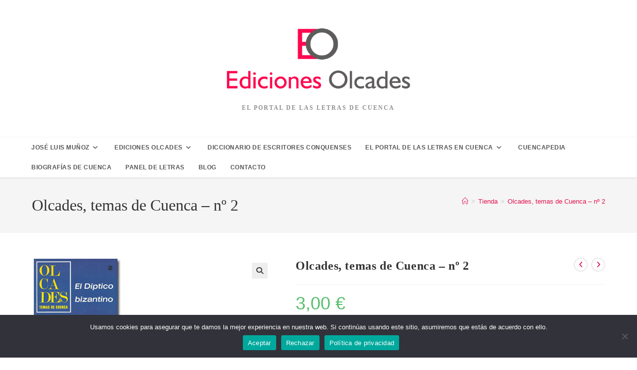

--- FILE ---
content_type: text/html; charset=UTF-8
request_url: https://olcades.es/producto/olcades-temas-de-cuenca-no-2/
body_size: 22295
content:
<!DOCTYPE html>
<html class="html" lang="es">
<head>
	<meta charset="UTF-8">
	<link rel="profile" href="https://gmpg.org/xfn/11">

	<title>Olcades, temas de Cuenca &#8211; nº 2 &#8211; Ediciones Olcades</title>
<meta name='robots' content='max-image-preview:large' />
<meta name="viewport" content="width=device-width, initial-scale=1">
<script>
dataLayer = [{"title":"Olcades, temas de Cuenca &#8211; n\u00ba 2","author":"marketing","wordcount":0,"logged_in":"false","page_id":1058,"post_date":"2020-06-16 09:39:54","post_type":"product"}];
</script>
<!-- Google Tag Manager -->
<script>(function(w,d,s,l,i){w[l]=w[l]||[];w[l].push({'gtm.start':
new Date().getTime(),event:'gtm.js'});var f=d.getElementsByTagName(s)[0],
j=d.createElement(s),dl=l!='dataLayer'?'&l='+l:'';j.async=true;j.src=
'https://www.googletagmanager.com/gtm.js?id='+i+dl;f.parentNode.insertBefore(j,f);
})(window,document,'script','dataLayer','GTM-TK8ZNTP');</script>
<!-- End Google Tag Manager --><link rel="alternate" type="application/rss+xml" title="Ediciones Olcades &raquo; Feed" href="https://olcades.es/feed/" />
<link rel="alternate" type="application/rss+xml" title="Ediciones Olcades &raquo; Feed de los comentarios" href="https://olcades.es/comments/feed/" />
<link rel="alternate" type="application/rss+xml" title="Ediciones Olcades &raquo; Comentario Olcades, temas de Cuenca &#8211; nº 2 del feed" href="https://olcades.es/producto/olcades-temas-de-cuenca-no-2/feed/" />
<link rel="alternate" title="oEmbed (JSON)" type="application/json+oembed" href="https://olcades.es/wp-json/oembed/1.0/embed?url=https%3A%2F%2Folcades.es%2Fproducto%2Folcades-temas-de-cuenca-no-2%2F" />
<link rel="alternate" title="oEmbed (XML)" type="text/xml+oembed" href="https://olcades.es/wp-json/oembed/1.0/embed?url=https%3A%2F%2Folcades.es%2Fproducto%2Folcades-temas-de-cuenca-no-2%2F&#038;format=xml" />
<style id='wp-img-auto-sizes-contain-inline-css'>
img:is([sizes=auto i],[sizes^="auto," i]){contain-intrinsic-size:3000px 1500px}
/*# sourceURL=wp-img-auto-sizes-contain-inline-css */
</style>
<style id='wp-emoji-styles-inline-css'>

	img.wp-smiley, img.emoji {
		display: inline !important;
		border: none !important;
		box-shadow: none !important;
		height: 1em !important;
		width: 1em !important;
		margin: 0 0.07em !important;
		vertical-align: -0.1em !important;
		background: none !important;
		padding: 0 !important;
	}
/*# sourceURL=wp-emoji-styles-inline-css */
</style>
<link rel='stylesheet' id='wp-block-library-css' href='https://olcades.es/wp-includes/css/dist/block-library/style.min.css?ver=6.9' media='all' />
<style id='wp-block-library-theme-inline-css'>
.wp-block-audio :where(figcaption){color:#555;font-size:13px;text-align:center}.is-dark-theme .wp-block-audio :where(figcaption){color:#ffffffa6}.wp-block-audio{margin:0 0 1em}.wp-block-code{border:1px solid #ccc;border-radius:4px;font-family:Menlo,Consolas,monaco,monospace;padding:.8em 1em}.wp-block-embed :where(figcaption){color:#555;font-size:13px;text-align:center}.is-dark-theme .wp-block-embed :where(figcaption){color:#ffffffa6}.wp-block-embed{margin:0 0 1em}.blocks-gallery-caption{color:#555;font-size:13px;text-align:center}.is-dark-theme .blocks-gallery-caption{color:#ffffffa6}:root :where(.wp-block-image figcaption){color:#555;font-size:13px;text-align:center}.is-dark-theme :root :where(.wp-block-image figcaption){color:#ffffffa6}.wp-block-image{margin:0 0 1em}.wp-block-pullquote{border-bottom:4px solid;border-top:4px solid;color:currentColor;margin-bottom:1.75em}.wp-block-pullquote :where(cite),.wp-block-pullquote :where(footer),.wp-block-pullquote__citation{color:currentColor;font-size:.8125em;font-style:normal;text-transform:uppercase}.wp-block-quote{border-left:.25em solid;margin:0 0 1.75em;padding-left:1em}.wp-block-quote cite,.wp-block-quote footer{color:currentColor;font-size:.8125em;font-style:normal;position:relative}.wp-block-quote:where(.has-text-align-right){border-left:none;border-right:.25em solid;padding-left:0;padding-right:1em}.wp-block-quote:where(.has-text-align-center){border:none;padding-left:0}.wp-block-quote.is-large,.wp-block-quote.is-style-large,.wp-block-quote:where(.is-style-plain){border:none}.wp-block-search .wp-block-search__label{font-weight:700}.wp-block-search__button{border:1px solid #ccc;padding:.375em .625em}:where(.wp-block-group.has-background){padding:1.25em 2.375em}.wp-block-separator.has-css-opacity{opacity:.4}.wp-block-separator{border:none;border-bottom:2px solid;margin-left:auto;margin-right:auto}.wp-block-separator.has-alpha-channel-opacity{opacity:1}.wp-block-separator:not(.is-style-wide):not(.is-style-dots){width:100px}.wp-block-separator.has-background:not(.is-style-dots){border-bottom:none;height:1px}.wp-block-separator.has-background:not(.is-style-wide):not(.is-style-dots){height:2px}.wp-block-table{margin:0 0 1em}.wp-block-table td,.wp-block-table th{word-break:normal}.wp-block-table :where(figcaption){color:#555;font-size:13px;text-align:center}.is-dark-theme .wp-block-table :where(figcaption){color:#ffffffa6}.wp-block-video :where(figcaption){color:#555;font-size:13px;text-align:center}.is-dark-theme .wp-block-video :where(figcaption){color:#ffffffa6}.wp-block-video{margin:0 0 1em}:root :where(.wp-block-template-part.has-background){margin-bottom:0;margin-top:0;padding:1.25em 2.375em}
/*# sourceURL=/wp-includes/css/dist/block-library/theme.min.css */
</style>
<style id='classic-theme-styles-inline-css'>
/*! This file is auto-generated */
.wp-block-button__link{color:#fff;background-color:#32373c;border-radius:9999px;box-shadow:none;text-decoration:none;padding:calc(.667em + 2px) calc(1.333em + 2px);font-size:1.125em}.wp-block-file__button{background:#32373c;color:#fff;text-decoration:none}
/*# sourceURL=/wp-includes/css/classic-themes.min.css */
</style>
<style id='global-styles-inline-css'>
:root{--wp--preset--aspect-ratio--square: 1;--wp--preset--aspect-ratio--4-3: 4/3;--wp--preset--aspect-ratio--3-4: 3/4;--wp--preset--aspect-ratio--3-2: 3/2;--wp--preset--aspect-ratio--2-3: 2/3;--wp--preset--aspect-ratio--16-9: 16/9;--wp--preset--aspect-ratio--9-16: 9/16;--wp--preset--color--black: #000000;--wp--preset--color--cyan-bluish-gray: #abb8c3;--wp--preset--color--white: #ffffff;--wp--preset--color--pale-pink: #f78da7;--wp--preset--color--vivid-red: #cf2e2e;--wp--preset--color--luminous-vivid-orange: #ff6900;--wp--preset--color--luminous-vivid-amber: #fcb900;--wp--preset--color--light-green-cyan: #7bdcb5;--wp--preset--color--vivid-green-cyan: #00d084;--wp--preset--color--pale-cyan-blue: #8ed1fc;--wp--preset--color--vivid-cyan-blue: #0693e3;--wp--preset--color--vivid-purple: #9b51e0;--wp--preset--gradient--vivid-cyan-blue-to-vivid-purple: linear-gradient(135deg,rgb(6,147,227) 0%,rgb(155,81,224) 100%);--wp--preset--gradient--light-green-cyan-to-vivid-green-cyan: linear-gradient(135deg,rgb(122,220,180) 0%,rgb(0,208,130) 100%);--wp--preset--gradient--luminous-vivid-amber-to-luminous-vivid-orange: linear-gradient(135deg,rgb(252,185,0) 0%,rgb(255,105,0) 100%);--wp--preset--gradient--luminous-vivid-orange-to-vivid-red: linear-gradient(135deg,rgb(255,105,0) 0%,rgb(207,46,46) 100%);--wp--preset--gradient--very-light-gray-to-cyan-bluish-gray: linear-gradient(135deg,rgb(238,238,238) 0%,rgb(169,184,195) 100%);--wp--preset--gradient--cool-to-warm-spectrum: linear-gradient(135deg,rgb(74,234,220) 0%,rgb(151,120,209) 20%,rgb(207,42,186) 40%,rgb(238,44,130) 60%,rgb(251,105,98) 80%,rgb(254,248,76) 100%);--wp--preset--gradient--blush-light-purple: linear-gradient(135deg,rgb(255,206,236) 0%,rgb(152,150,240) 100%);--wp--preset--gradient--blush-bordeaux: linear-gradient(135deg,rgb(254,205,165) 0%,rgb(254,45,45) 50%,rgb(107,0,62) 100%);--wp--preset--gradient--luminous-dusk: linear-gradient(135deg,rgb(255,203,112) 0%,rgb(199,81,192) 50%,rgb(65,88,208) 100%);--wp--preset--gradient--pale-ocean: linear-gradient(135deg,rgb(255,245,203) 0%,rgb(182,227,212) 50%,rgb(51,167,181) 100%);--wp--preset--gradient--electric-grass: linear-gradient(135deg,rgb(202,248,128) 0%,rgb(113,206,126) 100%);--wp--preset--gradient--midnight: linear-gradient(135deg,rgb(2,3,129) 0%,rgb(40,116,252) 100%);--wp--preset--font-size--small: 13px;--wp--preset--font-size--medium: 20px;--wp--preset--font-size--large: 36px;--wp--preset--font-size--x-large: 42px;--wp--preset--spacing--20: 0.44rem;--wp--preset--spacing--30: 0.67rem;--wp--preset--spacing--40: 1rem;--wp--preset--spacing--50: 1.5rem;--wp--preset--spacing--60: 2.25rem;--wp--preset--spacing--70: 3.38rem;--wp--preset--spacing--80: 5.06rem;--wp--preset--shadow--natural: 6px 6px 9px rgba(0, 0, 0, 0.2);--wp--preset--shadow--deep: 12px 12px 50px rgba(0, 0, 0, 0.4);--wp--preset--shadow--sharp: 6px 6px 0px rgba(0, 0, 0, 0.2);--wp--preset--shadow--outlined: 6px 6px 0px -3px rgb(255, 255, 255), 6px 6px rgb(0, 0, 0);--wp--preset--shadow--crisp: 6px 6px 0px rgb(0, 0, 0);}:where(.is-layout-flex){gap: 0.5em;}:where(.is-layout-grid){gap: 0.5em;}body .is-layout-flex{display: flex;}.is-layout-flex{flex-wrap: wrap;align-items: center;}.is-layout-flex > :is(*, div){margin: 0;}body .is-layout-grid{display: grid;}.is-layout-grid > :is(*, div){margin: 0;}:where(.wp-block-columns.is-layout-flex){gap: 2em;}:where(.wp-block-columns.is-layout-grid){gap: 2em;}:where(.wp-block-post-template.is-layout-flex){gap: 1.25em;}:where(.wp-block-post-template.is-layout-grid){gap: 1.25em;}.has-black-color{color: var(--wp--preset--color--black) !important;}.has-cyan-bluish-gray-color{color: var(--wp--preset--color--cyan-bluish-gray) !important;}.has-white-color{color: var(--wp--preset--color--white) !important;}.has-pale-pink-color{color: var(--wp--preset--color--pale-pink) !important;}.has-vivid-red-color{color: var(--wp--preset--color--vivid-red) !important;}.has-luminous-vivid-orange-color{color: var(--wp--preset--color--luminous-vivid-orange) !important;}.has-luminous-vivid-amber-color{color: var(--wp--preset--color--luminous-vivid-amber) !important;}.has-light-green-cyan-color{color: var(--wp--preset--color--light-green-cyan) !important;}.has-vivid-green-cyan-color{color: var(--wp--preset--color--vivid-green-cyan) !important;}.has-pale-cyan-blue-color{color: var(--wp--preset--color--pale-cyan-blue) !important;}.has-vivid-cyan-blue-color{color: var(--wp--preset--color--vivid-cyan-blue) !important;}.has-vivid-purple-color{color: var(--wp--preset--color--vivid-purple) !important;}.has-black-background-color{background-color: var(--wp--preset--color--black) !important;}.has-cyan-bluish-gray-background-color{background-color: var(--wp--preset--color--cyan-bluish-gray) !important;}.has-white-background-color{background-color: var(--wp--preset--color--white) !important;}.has-pale-pink-background-color{background-color: var(--wp--preset--color--pale-pink) !important;}.has-vivid-red-background-color{background-color: var(--wp--preset--color--vivid-red) !important;}.has-luminous-vivid-orange-background-color{background-color: var(--wp--preset--color--luminous-vivid-orange) !important;}.has-luminous-vivid-amber-background-color{background-color: var(--wp--preset--color--luminous-vivid-amber) !important;}.has-light-green-cyan-background-color{background-color: var(--wp--preset--color--light-green-cyan) !important;}.has-vivid-green-cyan-background-color{background-color: var(--wp--preset--color--vivid-green-cyan) !important;}.has-pale-cyan-blue-background-color{background-color: var(--wp--preset--color--pale-cyan-blue) !important;}.has-vivid-cyan-blue-background-color{background-color: var(--wp--preset--color--vivid-cyan-blue) !important;}.has-vivid-purple-background-color{background-color: var(--wp--preset--color--vivid-purple) !important;}.has-black-border-color{border-color: var(--wp--preset--color--black) !important;}.has-cyan-bluish-gray-border-color{border-color: var(--wp--preset--color--cyan-bluish-gray) !important;}.has-white-border-color{border-color: var(--wp--preset--color--white) !important;}.has-pale-pink-border-color{border-color: var(--wp--preset--color--pale-pink) !important;}.has-vivid-red-border-color{border-color: var(--wp--preset--color--vivid-red) !important;}.has-luminous-vivid-orange-border-color{border-color: var(--wp--preset--color--luminous-vivid-orange) !important;}.has-luminous-vivid-amber-border-color{border-color: var(--wp--preset--color--luminous-vivid-amber) !important;}.has-light-green-cyan-border-color{border-color: var(--wp--preset--color--light-green-cyan) !important;}.has-vivid-green-cyan-border-color{border-color: var(--wp--preset--color--vivid-green-cyan) !important;}.has-pale-cyan-blue-border-color{border-color: var(--wp--preset--color--pale-cyan-blue) !important;}.has-vivid-cyan-blue-border-color{border-color: var(--wp--preset--color--vivid-cyan-blue) !important;}.has-vivid-purple-border-color{border-color: var(--wp--preset--color--vivid-purple) !important;}.has-vivid-cyan-blue-to-vivid-purple-gradient-background{background: var(--wp--preset--gradient--vivid-cyan-blue-to-vivid-purple) !important;}.has-light-green-cyan-to-vivid-green-cyan-gradient-background{background: var(--wp--preset--gradient--light-green-cyan-to-vivid-green-cyan) !important;}.has-luminous-vivid-amber-to-luminous-vivid-orange-gradient-background{background: var(--wp--preset--gradient--luminous-vivid-amber-to-luminous-vivid-orange) !important;}.has-luminous-vivid-orange-to-vivid-red-gradient-background{background: var(--wp--preset--gradient--luminous-vivid-orange-to-vivid-red) !important;}.has-very-light-gray-to-cyan-bluish-gray-gradient-background{background: var(--wp--preset--gradient--very-light-gray-to-cyan-bluish-gray) !important;}.has-cool-to-warm-spectrum-gradient-background{background: var(--wp--preset--gradient--cool-to-warm-spectrum) !important;}.has-blush-light-purple-gradient-background{background: var(--wp--preset--gradient--blush-light-purple) !important;}.has-blush-bordeaux-gradient-background{background: var(--wp--preset--gradient--blush-bordeaux) !important;}.has-luminous-dusk-gradient-background{background: var(--wp--preset--gradient--luminous-dusk) !important;}.has-pale-ocean-gradient-background{background: var(--wp--preset--gradient--pale-ocean) !important;}.has-electric-grass-gradient-background{background: var(--wp--preset--gradient--electric-grass) !important;}.has-midnight-gradient-background{background: var(--wp--preset--gradient--midnight) !important;}.has-small-font-size{font-size: var(--wp--preset--font-size--small) !important;}.has-medium-font-size{font-size: var(--wp--preset--font-size--medium) !important;}.has-large-font-size{font-size: var(--wp--preset--font-size--large) !important;}.has-x-large-font-size{font-size: var(--wp--preset--font-size--x-large) !important;}
:where(.wp-block-post-template.is-layout-flex){gap: 1.25em;}:where(.wp-block-post-template.is-layout-grid){gap: 1.25em;}
:where(.wp-block-term-template.is-layout-flex){gap: 1.25em;}:where(.wp-block-term-template.is-layout-grid){gap: 1.25em;}
:where(.wp-block-columns.is-layout-flex){gap: 2em;}:where(.wp-block-columns.is-layout-grid){gap: 2em;}
:root :where(.wp-block-pullquote){font-size: 1.5em;line-height: 1.6;}
/*# sourceURL=global-styles-inline-css */
</style>
<link rel='stylesheet' id='cookie-notice-front-css' href='https://olcades.es/wp-content/plugins/cookie-notice/css/front.min.css?ver=2.5.11' media='all' />
<link rel='stylesheet' id='maincss-css' href='https://olcades.es/wp-content/plugins/math-captcha-for-elementor-forms//assets/css/main.css?ver=6.9' media='all' />
<link rel='stylesheet' id='photoswipe-css' href='https://olcades.es/wp-content/plugins/woocommerce/assets/css/photoswipe/photoswipe.min.css?ver=10.4.3' media='all' />
<link rel='stylesheet' id='photoswipe-default-skin-css' href='https://olcades.es/wp-content/plugins/woocommerce/assets/css/photoswipe/default-skin/default-skin.min.css?ver=10.4.3' media='all' />
<style id='woocommerce-inline-inline-css'>
.woocommerce form .form-row .required { visibility: visible; }
/*# sourceURL=woocommerce-inline-inline-css */
</style>
<link rel='stylesheet' id='oceanwp-woo-mini-cart-css' href='https://olcades.es/wp-content/themes/oceanwp/assets/css/woo/woo-mini-cart.min.css?ver=6.9' media='all' />
<link rel='stylesheet' id='font-awesome-css' href='https://olcades.es/wp-content/themes/oceanwp/assets/fonts/fontawesome/css/all.min.css?ver=6.7.2' media='all' />
<link rel='stylesheet' id='simple-line-icons-css' href='https://olcades.es/wp-content/themes/oceanwp/assets/css/third/simple-line-icons.min.css?ver=2.4.0' media='all' />
<link rel='stylesheet' id='oceanwp-style-css' href='https://olcades.es/wp-content/themes/oceanwp/assets/css/style.min.css?ver=4.1.4' media='all' />
<style id='oceanwp-style-inline-css'>
div.wpforms-container-full .wpforms-form input[type=submit]:hover,
			div.wpforms-container-full .wpforms-form input[type=submit]:focus,
			div.wpforms-container-full .wpforms-form input[type=submit]:active,
			div.wpforms-container-full .wpforms-form button[type=submit]:hover,
			div.wpforms-container-full .wpforms-form button[type=submit]:focus,
			div.wpforms-container-full .wpforms-form button[type=submit]:active,
			div.wpforms-container-full .wpforms-form .wpforms-page-button:hover,
			div.wpforms-container-full .wpforms-form .wpforms-page-button:active,
			div.wpforms-container-full .wpforms-form .wpforms-page-button:focus {
				border: none;
			}
/*# sourceURL=oceanwp-style-inline-css */
</style>
<link rel='stylesheet' id='oceanwp-woocommerce-css' href='https://olcades.es/wp-content/themes/oceanwp/assets/css/woo/woocommerce.min.css?ver=6.9' media='all' />
<link rel='stylesheet' id='oceanwp-woo-star-font-css' href='https://olcades.es/wp-content/themes/oceanwp/assets/css/woo/woo-star-font.min.css?ver=6.9' media='all' />
<link rel='stylesheet' id='oe-widgets-style-css' href='https://olcades.es/wp-content/plugins/ocean-extra/assets/css/widgets.css?ver=6.9' media='all' />
<script id="cookie-notice-front-js-before">
var cnArgs = {"ajaxUrl":"https:\/\/olcades.es\/wp-admin\/admin-ajax.php","nonce":"07336f78dc","hideEffect":"none","position":"bottom","onScroll":false,"onScrollOffset":100,"onClick":false,"cookieName":"cookie_notice_accepted","cookieTime":2592000,"cookieTimeRejected":2592000,"globalCookie":false,"redirection":false,"cache":false,"revokeCookies":false,"revokeCookiesOpt":"automatic"};

//# sourceURL=cookie-notice-front-js-before
</script>
<script src="https://olcades.es/wp-content/plugins/cookie-notice/js/front.min.js?ver=2.5.11" id="cookie-notice-front-js"></script>
<script src="https://olcades.es/wp-includes/js/jquery/jquery.min.js?ver=3.7.1" id="jquery-core-js"></script>
<script src="https://olcades.es/wp-includes/js/jquery/jquery-migrate.min.js?ver=3.4.1" id="jquery-migrate-js"></script>
<script src="https://olcades.es/wp-content/plugins/woocommerce/assets/js/jquery-blockui/jquery.blockUI.min.js?ver=2.7.0-wc.10.4.3" id="wc-jquery-blockui-js" defer data-wp-strategy="defer"></script>
<script id="wc-add-to-cart-js-extra">
var wc_add_to_cart_params = {"ajax_url":"/wp-admin/admin-ajax.php","wc_ajax_url":"/?wc-ajax=%%endpoint%%","i18n_view_cart":"Ver carrito","cart_url":"https://olcades.es/carrito/","is_cart":"","cart_redirect_after_add":"no"};
//# sourceURL=wc-add-to-cart-js-extra
</script>
<script src="https://olcades.es/wp-content/plugins/woocommerce/assets/js/frontend/add-to-cart.min.js?ver=10.4.3" id="wc-add-to-cart-js" defer data-wp-strategy="defer"></script>
<script src="https://olcades.es/wp-content/plugins/woocommerce/assets/js/zoom/jquery.zoom.min.js?ver=1.7.21-wc.10.4.3" id="wc-zoom-js" defer data-wp-strategy="defer"></script>
<script src="https://olcades.es/wp-content/plugins/woocommerce/assets/js/flexslider/jquery.flexslider.min.js?ver=2.7.2-wc.10.4.3" id="wc-flexslider-js" defer data-wp-strategy="defer"></script>
<script src="https://olcades.es/wp-content/plugins/woocommerce/assets/js/photoswipe/photoswipe.min.js?ver=4.1.1-wc.10.4.3" id="wc-photoswipe-js" defer data-wp-strategy="defer"></script>
<script src="https://olcades.es/wp-content/plugins/woocommerce/assets/js/photoswipe/photoswipe-ui-default.min.js?ver=4.1.1-wc.10.4.3" id="wc-photoswipe-ui-default-js" defer data-wp-strategy="defer"></script>
<script id="wc-single-product-js-extra">
var wc_single_product_params = {"i18n_required_rating_text":"Por favor elige una puntuaci\u00f3n","i18n_rating_options":["1 de 5 estrellas","2 de 5 estrellas","3 de 5 estrellas","4 de 5 estrellas","5 de 5 estrellas"],"i18n_product_gallery_trigger_text":"Ver galer\u00eda de im\u00e1genes a pantalla completa","review_rating_required":"yes","flexslider":{"rtl":false,"animation":"slide","smoothHeight":true,"directionNav":false,"controlNav":"thumbnails","slideshow":false,"animationSpeed":500,"animationLoop":false,"allowOneSlide":false},"zoom_enabled":"1","zoom_options":[],"photoswipe_enabled":"1","photoswipe_options":{"shareEl":false,"closeOnScroll":false,"history":false,"hideAnimationDuration":0,"showAnimationDuration":0},"flexslider_enabled":"1"};
//# sourceURL=wc-single-product-js-extra
</script>
<script src="https://olcades.es/wp-content/plugins/woocommerce/assets/js/frontend/single-product.min.js?ver=10.4.3" id="wc-single-product-js" defer data-wp-strategy="defer"></script>
<script src="https://olcades.es/wp-content/plugins/woocommerce/assets/js/js-cookie/js.cookie.min.js?ver=2.1.4-wc.10.4.3" id="wc-js-cookie-js" defer data-wp-strategy="defer"></script>
<script id="woocommerce-js-extra">
var woocommerce_params = {"ajax_url":"/wp-admin/admin-ajax.php","wc_ajax_url":"/?wc-ajax=%%endpoint%%","i18n_password_show":"Mostrar contrase\u00f1a","i18n_password_hide":"Ocultar contrase\u00f1a"};
//# sourceURL=woocommerce-js-extra
</script>
<script src="https://olcades.es/wp-content/plugins/woocommerce/assets/js/frontend/woocommerce.min.js?ver=10.4.3" id="woocommerce-js" defer data-wp-strategy="defer"></script>
<script id="wc-cart-fragments-js-extra">
var wc_cart_fragments_params = {"ajax_url":"/wp-admin/admin-ajax.php","wc_ajax_url":"/?wc-ajax=%%endpoint%%","cart_hash_key":"wc_cart_hash_f83336d30fd25e14b28d837ebed00194","fragment_name":"wc_fragments_f83336d30fd25e14b28d837ebed00194","request_timeout":"5000"};
//# sourceURL=wc-cart-fragments-js-extra
</script>
<script src="https://olcades.es/wp-content/plugins/woocommerce/assets/js/frontend/cart-fragments.min.js?ver=10.4.3" id="wc-cart-fragments-js" defer data-wp-strategy="defer"></script>
<link rel="EditURI" type="application/rsd+xml" title="RSD" href="https://olcades.es/xmlrpc.php?rsd" />
<meta name="generator" content="WordPress 6.9" />
<meta name="generator" content="WooCommerce 10.4.3" />
<link rel="canonical" href="https://olcades.es/producto/olcades-temas-de-cuenca-no-2/" />
<link rel='shortlink' href='https://olcades.es/?p=1058' />
<script>
  var bs_math_captcha_plus_sign = false;
  var bs_math_captcha_minus_sign = false;
  var bs_math_captcha_multiply_sign = false;
      bs_math_captcha_plus_sign = true;
      bs_math_captcha_minus_sign = true;
      bs_math_captcha_multiply_sign = true;
   jQuery(document).ready(function($) {
    $(document).on('click', '.bs-submit-button-event', function (e) {   
      e.stopPropagation();
          if ($(".elementor-field-type-submit .elementor-button").is(":disabled"))
          {
          $('#errorcaptcha').show();
          $('#bs_ebcaptchainput').css('border-color', 'red');
            if ($("#errorcaptcha").length == 0) {
              $('<p id="errorcaptcha">Error Label</p>').insertBefore('.elementor-field-type-submit');
              $('#bs_ebcaptchainput').css('border-color', 'red');
            }
          }
          else {
            $('#errorcaptcha').hide();
            $('#bs_ebcaptchainput').css('border-color', '');
        }
      });
  });
</script>
	<noscript><style>.woocommerce-product-gallery{ opacity: 1 !important; }</style></noscript>
	<meta name="generator" content="Elementor 3.34.2; features: additional_custom_breakpoints; settings: css_print_method-external, google_font-enabled, font_display-auto">
			<style>
				.e-con.e-parent:nth-of-type(n+4):not(.e-lazyloaded):not(.e-no-lazyload),
				.e-con.e-parent:nth-of-type(n+4):not(.e-lazyloaded):not(.e-no-lazyload) * {
					background-image: none !important;
				}
				@media screen and (max-height: 1024px) {
					.e-con.e-parent:nth-of-type(n+3):not(.e-lazyloaded):not(.e-no-lazyload),
					.e-con.e-parent:nth-of-type(n+3):not(.e-lazyloaded):not(.e-no-lazyload) * {
						background-image: none !important;
					}
				}
				@media screen and (max-height: 640px) {
					.e-con.e-parent:nth-of-type(n+2):not(.e-lazyloaded):not(.e-no-lazyload),
					.e-con.e-parent:nth-of-type(n+2):not(.e-lazyloaded):not(.e-no-lazyload) * {
						background-image: none !important;
					}
				}
			</style>
			<link rel="icon" href="https://olcades.es/wp-content/uploads/2020/03/cropped-ediciones-olcades-1-32x32.jpg" sizes="32x32" />
<link rel="icon" href="https://olcades.es/wp-content/uploads/2020/03/cropped-ediciones-olcades-1-192x192.jpg" sizes="192x192" />
<link rel="apple-touch-icon" href="https://olcades.es/wp-content/uploads/2020/03/cropped-ediciones-olcades-1-180x180.jpg" />
<meta name="msapplication-TileImage" content="https://olcades.es/wp-content/uploads/2020/03/cropped-ediciones-olcades-1-270x270.jpg" />
		<style id="wp-custom-css">
			.mec-search-form.mec-totalcal-box{display:none}		</style>
		<!-- OceanWP CSS -->
<style type="text/css">
/* Colors */.woocommerce-MyAccount-navigation ul li a:before,.woocommerce-checkout .woocommerce-info a,.woocommerce-checkout #payment ul.payment_methods .wc_payment_method>input[type=radio]:first-child:checked+label:before,.woocommerce-checkout #payment .payment_method_paypal .about_paypal,.woocommerce ul.products li.product li.category a:hover,.woocommerce ul.products li.product .button:hover,.woocommerce ul.products li.product .product-inner .added_to_cart:hover,.product_meta .posted_in a:hover,.product_meta .tagged_as a:hover,.woocommerce div.product .woocommerce-tabs ul.tabs li a:hover,.woocommerce div.product .woocommerce-tabs ul.tabs li.active a,.woocommerce .oceanwp-grid-list a.active,.woocommerce .oceanwp-grid-list a:hover,.woocommerce .oceanwp-off-canvas-filter:hover,.widget_shopping_cart ul.cart_list li .owp-grid-wrap .owp-grid a.remove:hover,.widget_product_categories li a:hover ~ .count,.widget_layered_nav li a:hover ~ .count,.woocommerce ul.products li.product:not(.product-category) .woo-entry-buttons li a:hover,a:hover,a.light:hover,.theme-heading .text::before,.theme-heading .text::after,#top-bar-content >a:hover,#top-bar-social li.oceanwp-email a:hover,#site-navigation-wrap .dropdown-menu >li >a:hover,#site-header.medium-header #medium-searchform button:hover,.oceanwp-mobile-menu-icon a:hover,.blog-entry.post .blog-entry-header .entry-title a:hover,.blog-entry.post .blog-entry-readmore a:hover,.blog-entry.thumbnail-entry .blog-entry-category a,ul.meta li a:hover,.dropcap,.single nav.post-navigation .nav-links .title,body .related-post-title a:hover,body #wp-calendar caption,body .contact-info-widget.default i,body .contact-info-widget.big-icons i,body .custom-links-widget .oceanwp-custom-links li a:hover,body .custom-links-widget .oceanwp-custom-links li a:hover:before,body .posts-thumbnails-widget li a:hover,body .social-widget li.oceanwp-email a:hover,.comment-author .comment-meta .comment-reply-link,#respond #cancel-comment-reply-link:hover,#footer-widgets .footer-box a:hover,#footer-bottom a:hover,#footer-bottom #footer-bottom-menu a:hover,.sidr a:hover,.sidr-class-dropdown-toggle:hover,.sidr-class-menu-item-has-children.active >a,.sidr-class-menu-item-has-children.active >a >.sidr-class-dropdown-toggle,input[type=checkbox]:checked:before{color:#e2114e}.woocommerce .oceanwp-grid-list a.active .owp-icon use,.woocommerce .oceanwp-grid-list a:hover .owp-icon use,.single nav.post-navigation .nav-links .title .owp-icon use,.blog-entry.post .blog-entry-readmore a:hover .owp-icon use,body .contact-info-widget.default .owp-icon use,body .contact-info-widget.big-icons .owp-icon use{stroke:#e2114e}.woocommerce div.product div.images .open-image,.wcmenucart-details.count,.woocommerce-message a,.woocommerce-error a,.woocommerce-info a,.woocommerce .widget_price_filter .ui-slider .ui-slider-handle,.woocommerce .widget_price_filter .ui-slider .ui-slider-range,.owp-product-nav li a.owp-nav-link:hover,.woocommerce div.product.owp-tabs-layout-vertical .woocommerce-tabs ul.tabs li a:after,.woocommerce .widget_product_categories li.current-cat >a ~ .count,.woocommerce .widget_product_categories li.current-cat >a:before,.woocommerce .widget_layered_nav li.chosen a ~ .count,.woocommerce .widget_layered_nav li.chosen a:before,#owp-checkout-timeline .active .timeline-wrapper,.bag-style:hover .wcmenucart-cart-icon .wcmenucart-count,.show-cart .wcmenucart-cart-icon .wcmenucart-count,.woocommerce ul.products li.product:not(.product-category) .image-wrap .button,input[type="button"],input[type="reset"],input[type="submit"],button[type="submit"],.button,#site-navigation-wrap .dropdown-menu >li.btn >a >span,.thumbnail:hover i,.thumbnail:hover .link-post-svg-icon,.post-quote-content,.omw-modal .omw-close-modal,body .contact-info-widget.big-icons li:hover i,body .contact-info-widget.big-icons li:hover .owp-icon,body div.wpforms-container-full .wpforms-form input[type=submit],body div.wpforms-container-full .wpforms-form button[type=submit],body div.wpforms-container-full .wpforms-form .wpforms-page-button,.woocommerce-cart .wp-element-button,.woocommerce-checkout .wp-element-button,.wp-block-button__link{background-color:#e2114e}.current-shop-items-dropdown{border-top-color:#e2114e}.woocommerce div.product .woocommerce-tabs ul.tabs li.active a{border-bottom-color:#e2114e}.wcmenucart-details.count:before{border-color:#e2114e}.woocommerce ul.products li.product .button:hover{border-color:#e2114e}.woocommerce ul.products li.product .product-inner .added_to_cart:hover{border-color:#e2114e}.woocommerce div.product .woocommerce-tabs ul.tabs li.active a{border-color:#e2114e}.woocommerce .oceanwp-grid-list a.active{border-color:#e2114e}.woocommerce .oceanwp-grid-list a:hover{border-color:#e2114e}.woocommerce .oceanwp-off-canvas-filter:hover{border-color:#e2114e}.owp-product-nav li a.owp-nav-link:hover{border-color:#e2114e}.widget_shopping_cart_content .buttons .button:first-child:hover{border-color:#e2114e}.widget_shopping_cart ul.cart_list li .owp-grid-wrap .owp-grid a.remove:hover{border-color:#e2114e}.widget_product_categories li a:hover ~ .count{border-color:#e2114e}.woocommerce .widget_product_categories li.current-cat >a ~ .count{border-color:#e2114e}.woocommerce .widget_product_categories li.current-cat >a:before{border-color:#e2114e}.widget_layered_nav li a:hover ~ .count{border-color:#e2114e}.woocommerce .widget_layered_nav li.chosen a ~ .count{border-color:#e2114e}.woocommerce .widget_layered_nav li.chosen a:before{border-color:#e2114e}#owp-checkout-timeline.arrow .active .timeline-wrapper:before{border-top-color:#e2114e;border-bottom-color:#e2114e}#owp-checkout-timeline.arrow .active .timeline-wrapper:after{border-left-color:#e2114e;border-right-color:#e2114e}.bag-style:hover .wcmenucart-cart-icon .wcmenucart-count{border-color:#e2114e}.bag-style:hover .wcmenucart-cart-icon .wcmenucart-count:after{border-color:#e2114e}.show-cart .wcmenucart-cart-icon .wcmenucart-count{border-color:#e2114e}.show-cart .wcmenucart-cart-icon .wcmenucart-count:after{border-color:#e2114e}.woocommerce ul.products li.product:not(.product-category) .woo-product-gallery .active a{border-color:#e2114e}.woocommerce ul.products li.product:not(.product-category) .woo-product-gallery a:hover{border-color:#e2114e}.widget-title{border-color:#e2114e}blockquote{border-color:#e2114e}.wp-block-quote{border-color:#e2114e}#searchform-dropdown{border-color:#e2114e}.dropdown-menu .sub-menu{border-color:#e2114e}.blog-entry.large-entry .blog-entry-readmore a:hover{border-color:#e2114e}.oceanwp-newsletter-form-wrap input[type="email"]:focus{border-color:#e2114e}.social-widget li.oceanwp-email a:hover{border-color:#e2114e}#respond #cancel-comment-reply-link:hover{border-color:#e2114e}body .contact-info-widget.big-icons li:hover i{border-color:#e2114e}body .contact-info-widget.big-icons li:hover .owp-icon{border-color:#e2114e}#footer-widgets .oceanwp-newsletter-form-wrap input[type="email"]:focus{border-color:#e2114e}.woocommerce div.product div.images .open-image:hover,.woocommerce-error a:hover,.woocommerce-info a:hover,.woocommerce-message a:hover,.woocommerce-message a:focus,.woocommerce .button:focus,.woocommerce ul.products li.product:not(.product-category) .image-wrap .button:hover,input[type="button"]:hover,input[type="reset"]:hover,input[type="submit"]:hover,button[type="submit"]:hover,input[type="button"]:focus,input[type="reset"]:focus,input[type="submit"]:focus,button[type="submit"]:focus,.button:hover,.button:focus,#site-navigation-wrap .dropdown-menu >li.btn >a:hover >span,.post-quote-author,.omw-modal .omw-close-modal:hover,body div.wpforms-container-full .wpforms-form input[type=submit]:hover,body div.wpforms-container-full .wpforms-form button[type=submit]:hover,body div.wpforms-container-full .wpforms-form .wpforms-page-button:hover,.woocommerce-cart .wp-element-button:hover,.woocommerce-checkout .wp-element-button:hover,.wp-block-button__link:hover{background-color:#5e5c5c}.woocommerce table.shop_table,.woocommerce table.shop_table td,.woocommerce-cart .cart-collaterals .cart_totals tr td,.woocommerce-cart .cart-collaterals .cart_totals tr th,.woocommerce table.shop_table tth,.woocommerce table.shop_table tfoot td,.woocommerce table.shop_table tfoot th,.woocommerce .order_details,.woocommerce .shop_table.order_details tfoot th,.woocommerce .shop_table.customer_details th,.woocommerce .cart-collaterals .cross-sells,.woocommerce-page .cart-collaterals .cross-sells,.woocommerce .cart-collaterals .cart_totals,.woocommerce-page .cart-collaterals .cart_totals,.woocommerce .cart-collaterals h2,.woocommerce .cart-collaterals h2,.woocommerce .cart-collaterals h2,.woocommerce-cart .cart-collaterals .cart_totals .order-total th,.woocommerce-cart .cart-collaterals .cart_totals .order-total td,.woocommerce ul.order_details,.woocommerce .shop_table.order_details tfoot th,.woocommerce .shop_table.customer_details th,.woocommerce .woocommerce-checkout #customer_details h3,.woocommerce .woocommerce-checkout h3#order_review_heading,.woocommerce-checkout #payment ul.payment_methods,.woocommerce-checkout form.login,.woocommerce-checkout form.checkout_coupon,.woocommerce-checkout-review-order-table tfoot th,.woocommerce-checkout #payment,.woocommerce ul.order_details,.woocommerce #customer_login >div,.woocommerce .col-1.address,.woocommerce .col-2.address,.woocommerce-checkout .woocommerce-info,.woocommerce div.product form.cart,.product_meta,.woocommerce div.product .woocommerce-tabs ul.tabs,.woocommerce #reviews #comments ol.commentlist li .comment_container,p.stars span a,.woocommerce ul.product_list_widget li,.woocommerce .widget_shopping_cart .cart_list li,.woocommerce.widget_shopping_cart .cart_list li,.woocommerce ul.product_list_widget li:first-child,.woocommerce .widget_shopping_cart .cart_list li:first-child,.woocommerce.widget_shopping_cart .cart_list li:first-child,.widget_product_categories li a,.woocommerce .oceanwp-toolbar,.woocommerce .products.list .product,table th,table td,hr,.content-area,body.content-left-sidebar #content-wrap .content-area,.content-left-sidebar .content-area,#top-bar-wrap,#site-header,#site-header.top-header #search-toggle,.dropdown-menu ul li,.centered-minimal-page-header,.blog-entry.post,.blog-entry.grid-entry .blog-entry-inner,.blog-entry.thumbnail-entry .blog-entry-bottom,.single-post .entry-title,.single .entry-share-wrap .entry-share,.single .entry-share,.single .entry-share ul li a,.single nav.post-navigation,.single nav.post-navigation .nav-links .nav-previous,#author-bio,#author-bio .author-bio-avatar,#author-bio .author-bio-social li a,#related-posts,#comments,.comment-body,#respond #cancel-comment-reply-link,#blog-entries .type-page,.page-numbers a,.page-numbers span:not(.elementor-screen-only),.page-links span,body #wp-calendar caption,body #wp-calendar th,body #wp-calendar tbody,body .contact-info-widget.default i,body .contact-info-widget.big-icons i,body .contact-info-widget.big-icons .owp-icon,body .contact-info-widget.default .owp-icon,body .posts-thumbnails-widget li,body .tagcloud a{border-color:}a{color:#e2114e}a .owp-icon use{stroke:#e2114e}a:hover{color:#e2114e}a:hover .owp-icon use{stroke:#e2114e}body .theme-button,body input[type="submit"],body button[type="submit"],body button,body .button,body div.wpforms-container-full .wpforms-form input[type=submit],body div.wpforms-container-full .wpforms-form button[type=submit],body div.wpforms-container-full .wpforms-form .wpforms-page-button,.woocommerce-cart .wp-element-button,.woocommerce-checkout .wp-element-button,.wp-block-button__link{background-color:#e5127f}body .theme-button:hover,body input[type="submit"]:hover,body button[type="submit"]:hover,body button:hover,body .button:hover,body div.wpforms-container-full .wpforms-form input[type=submit]:hover,body div.wpforms-container-full .wpforms-form input[type=submit]:active,body div.wpforms-container-full .wpforms-form button[type=submit]:hover,body div.wpforms-container-full .wpforms-form button[type=submit]:active,body div.wpforms-container-full .wpforms-form .wpforms-page-button:hover,body div.wpforms-container-full .wpforms-form .wpforms-page-button:active,.woocommerce-cart .wp-element-button:hover,.woocommerce-checkout .wp-element-button:hover,.wp-block-button__link:hover{background-color:#f7005e}body .theme-button,body input[type="submit"],body button[type="submit"],body button,body .button,body div.wpforms-container-full .wpforms-form input[type=submit],body div.wpforms-container-full .wpforms-form button[type=submit],body div.wpforms-container-full .wpforms-form .wpforms-page-button,.woocommerce-cart .wp-element-button,.woocommerce-checkout .wp-element-button,.wp-block-button__link{border-color:#ffffff}body .theme-button:hover,body input[type="submit"]:hover,body button[type="submit"]:hover,body button:hover,body .button:hover,body div.wpforms-container-full .wpforms-form input[type=submit]:hover,body div.wpforms-container-full .wpforms-form input[type=submit]:active,body div.wpforms-container-full .wpforms-form button[type=submit]:hover,body div.wpforms-container-full .wpforms-form button[type=submit]:active,body div.wpforms-container-full .wpforms-form .wpforms-page-button:hover,body div.wpforms-container-full .wpforms-form .wpforms-page-button:active,.woocommerce-cart .wp-element-button:hover,.woocommerce-checkout .wp-element-button:hover,.wp-block-button__link:hover{border-color:#ffffff}/* OceanWP Style Settings CSS */.theme-button,input[type="submit"],button[type="submit"],button,.button,body div.wpforms-container-full .wpforms-form input[type=submit],body div.wpforms-container-full .wpforms-form button[type=submit],body div.wpforms-container-full .wpforms-form .wpforms-page-button{border-style:solid}.theme-button,input[type="submit"],button[type="submit"],button,.button,body div.wpforms-container-full .wpforms-form input[type=submit],body div.wpforms-container-full .wpforms-form button[type=submit],body div.wpforms-container-full .wpforms-form .wpforms-page-button{border-width:1px}form input[type="text"],form input[type="password"],form input[type="email"],form input[type="url"],form input[type="date"],form input[type="month"],form input[type="time"],form input[type="datetime"],form input[type="datetime-local"],form input[type="week"],form input[type="number"],form input[type="search"],form input[type="tel"],form input[type="color"],form select,form textarea,.woocommerce .woocommerce-checkout .select2-container--default .select2-selection--single{border-style:solid}body div.wpforms-container-full .wpforms-form input[type=date],body div.wpforms-container-full .wpforms-form input[type=datetime],body div.wpforms-container-full .wpforms-form input[type=datetime-local],body div.wpforms-container-full .wpforms-form input[type=email],body div.wpforms-container-full .wpforms-form input[type=month],body div.wpforms-container-full .wpforms-form input[type=number],body div.wpforms-container-full .wpforms-form input[type=password],body div.wpforms-container-full .wpforms-form input[type=range],body div.wpforms-container-full .wpforms-form input[type=search],body div.wpforms-container-full .wpforms-form input[type=tel],body div.wpforms-container-full .wpforms-form input[type=text],body div.wpforms-container-full .wpforms-form input[type=time],body div.wpforms-container-full .wpforms-form input[type=url],body div.wpforms-container-full .wpforms-form input[type=week],body div.wpforms-container-full .wpforms-form select,body div.wpforms-container-full .wpforms-form textarea{border-style:solid}form input[type="text"],form input[type="password"],form input[type="email"],form input[type="url"],form input[type="date"],form input[type="month"],form input[type="time"],form input[type="datetime"],form input[type="datetime-local"],form input[type="week"],form input[type="number"],form input[type="search"],form input[type="tel"],form input[type="color"],form select,form textarea{border-radius:3px}body div.wpforms-container-full .wpforms-form input[type=date],body div.wpforms-container-full .wpforms-form input[type=datetime],body div.wpforms-container-full .wpforms-form input[type=datetime-local],body div.wpforms-container-full .wpforms-form input[type=email],body div.wpforms-container-full .wpforms-form input[type=month],body div.wpforms-container-full .wpforms-form input[type=number],body div.wpforms-container-full .wpforms-form input[type=password],body div.wpforms-container-full .wpforms-form input[type=range],body div.wpforms-container-full .wpforms-form input[type=search],body div.wpforms-container-full .wpforms-form input[type=tel],body div.wpforms-container-full .wpforms-form input[type=text],body div.wpforms-container-full .wpforms-form input[type=time],body div.wpforms-container-full .wpforms-form input[type=url],body div.wpforms-container-full .wpforms-form input[type=week],body div.wpforms-container-full .wpforms-form select,body div.wpforms-container-full .wpforms-form textarea{border-radius:3px}#scroll-top{background-color:#f4008a}#scroll-top:hover{background-color:#cc0066}/* Header */#site-header.has-header-media .overlay-header-media{background-color:rgba(0,0,0,0.5)}#site-header #site-logo #site-logo-inner a img,#site-header.center-header #site-navigation-wrap .middle-site-logo a img{max-height:137px}#site-logo a.site-logo-text{color:#e5127f}#site-logo a.site-logo-text:hover{color:#f7005e}#site-navigation-wrap .dropdown-menu >li >a{padding:0 14px}#site-navigation-wrap .dropdown-menu >li >a:hover,.oceanwp-mobile-menu-icon a:hover,#searchform-header-replace-close:hover{color:#e2114e}#site-navigation-wrap .dropdown-menu >li >a:hover .owp-icon use,.oceanwp-mobile-menu-icon a:hover .owp-icon use,#searchform-header-replace-close:hover .owp-icon use{stroke:#e2114e}.dropdown-menu .sub-menu{min-width:200px}.dropdown-menu .sub-menu,#searchform-dropdown,.current-shop-items-dropdown{border-color:#e2114e}/* Blog CSS */.ocean-single-post-header ul.meta-item li a:hover{color:#333333}/* Footer Widgets */#footer-widgets{background-color:rgba(43,43,43,0.93)}/* Footer Copyright */#footer-bottom{background-color:#353535}#footer-bottom a:hover,#footer-bottom #footer-bottom-menu a:hover{color:#e5127f}/* WooCommerce */.owp-floating-bar form.cart .quantity .minus:hover,.owp-floating-bar form.cart .quantity .plus:hover{color:#ffffff}#owp-checkout-timeline .timeline-step{color:#cccccc}#owp-checkout-timeline .timeline-step{border-color:#cccccc}.owp-qv-content-inner .owp-qv-close{color:#dd3333}/* Typography */body{font-size:14px;line-height:1.8}h1,h2,h3,h4,h5,h6,.theme-heading,.widget-title,.oceanwp-widget-recent-posts-title,.comment-reply-title,.entry-title,.sidebar-box .widget-title{line-height:1.4}h1{font-family:Lobster;font-size:23px;line-height:1.4}h2{font-family:Lobster;font-size:20px;line-height:1.4}h3{font-family:Lobster;font-size:18px;line-height:1.4}h4{font-family:Lobster;font-size:17px;line-height:1.4}h5{font-size:14px;line-height:1.4}h6{font-size:15px;line-height:1.4}.page-header .page-header-title,.page-header.background-image-page-header .page-header-title{font-size:32px;line-height:1.4}.page-header .page-subheading{font-size:15px;line-height:1.8}.site-breadcrumbs,.site-breadcrumbs a{font-size:13px;line-height:1.4}#top-bar-content,#top-bar-social-alt{font-size:12px;line-height:1.8}#site-logo a.site-logo-text{font-family:Pacifico;font-size:32px;line-height:1.8}#site-navigation-wrap .dropdown-menu >li >a,#site-header.full_screen-header .fs-dropdown-menu >li >a,#site-header.top-header #site-navigation-wrap .dropdown-menu >li >a,#site-header.center-header #site-navigation-wrap .dropdown-menu >li >a,#site-header.medium-header #site-navigation-wrap .dropdown-menu >li >a,.oceanwp-mobile-menu-icon a{font-size:12px;letter-spacing:.5px}.dropdown-menu ul li a.menu-link,#site-header.full_screen-header .fs-dropdown-menu ul.sub-menu li a{font-size:12px;line-height:1.2;letter-spacing:.6px}.sidr-class-dropdown-menu li a,a.sidr-class-toggle-sidr-close,#mobile-dropdown ul li a,body #mobile-fullscreen ul li a{font-size:15px;line-height:1.8}.blog-entry.post .blog-entry-header .entry-title a{font-size:24px;line-height:1.4}.ocean-single-post-header .single-post-title{font-size:34px;line-height:1.4;letter-spacing:.6px}.ocean-single-post-header ul.meta-item li,.ocean-single-post-header ul.meta-item li a{font-size:13px;line-height:1.4;letter-spacing:.6px}.ocean-single-post-header .post-author-name,.ocean-single-post-header .post-author-name a{font-size:14px;line-height:1.4;letter-spacing:.6px}.ocean-single-post-header .post-author-description{font-size:12px;line-height:1.4;letter-spacing:.6px}.single-post .entry-title{line-height:1.4;letter-spacing:.6px}.single-post ul.meta li,.single-post ul.meta li a{font-size:14px;line-height:1.4;letter-spacing:.6px}.sidebar-box .widget-title,.sidebar-box.widget_block .wp-block-heading{font-size:13px;line-height:1;letter-spacing:1px}#footer-widgets .footer-box .widget-title{font-size:13px;line-height:1;letter-spacing:1px}#footer-bottom #copyright{font-size:12px;line-height:1}#footer-bottom #footer-bottom-menu{font-size:12px;line-height:1}.woocommerce-store-notice.demo_store{line-height:2;letter-spacing:1.5px}.demo_store .woocommerce-store-notice__dismiss-link{line-height:2;letter-spacing:1.5px}.woocommerce ul.products li.product li.title h2,.woocommerce ul.products li.product li.title a{font-size:14px;line-height:1.5}.woocommerce ul.products li.product li.category,.woocommerce ul.products li.product li.category a{font-size:12px;line-height:1}.woocommerce ul.products li.product .price{font-size:18px;line-height:1}.woocommerce ul.products li.product .button,.woocommerce ul.products li.product .product-inner .added_to_cart{font-size:12px;line-height:1.5;letter-spacing:1px}.woocommerce ul.products li.owp-woo-cond-notice span,.woocommerce ul.products li.owp-woo-cond-notice a{font-size:16px;line-height:1;letter-spacing:1px;font-weight:600;text-transform:capitalize}.woocommerce div.product .product_title{font-size:24px;line-height:1.4;letter-spacing:.6px}.woocommerce div.product p.price{font-size:36px;line-height:1}.woocommerce .owp-btn-normal .summary form button.button,.woocommerce .owp-btn-big .summary form button.button,.woocommerce .owp-btn-very-big .summary form button.button{font-size:12px;line-height:1.5;letter-spacing:1px;text-transform:uppercase}.woocommerce div.owp-woo-single-cond-notice span,.woocommerce div.owp-woo-single-cond-notice a{font-size:18px;line-height:2;letter-spacing:1.5px;font-weight:600;text-transform:capitalize}.ocean-preloader--active .preloader-after-content{font-size:20px;line-height:1.8;letter-spacing:.6px}
</style></head>

<body class="wp-singular product-template-default single single-product postid-1058 wp-custom-logo wp-embed-responsive wp-theme-oceanwp theme-oceanwp cookies-not-set woocommerce woocommerce-page woocommerce-no-js oceanwp-theme dropdown-mobile top-header-style default-breakpoint content-full-width has-breadcrumbs has-grid-list woo-left-tabs account-original-style elementor-default elementor-kit-292" itemscope="itemscope" itemtype="https://schema.org/WebPage">

	<!-- Google Tag Manager (noscript) -->
<noscript><iframe src="https://www.googletagmanager.com/ns.html?id=GTM-TK8ZNTP" height="0" width="0" style="display:none;visibility:hidden"></iframe></noscript>
<!-- End Google Tag Manager (noscript) -->
	
	<div id="outer-wrap" class="site clr">

		<a class="skip-link screen-reader-text" href="#main">Ir al contenido</a>

		
		<div id="wrap" class="clr">

			
			
<header id="site-header" class="top-header clr" data-height="130" itemscope="itemscope" itemtype="https://schema.org/WPHeader" role="banner">

	
		
	<div class="header-bottom clr">
		<div class="container">
			

<div id="site-logo" class="clr" itemscope itemtype="https://schema.org/Brand" >

	
	<div id="site-logo-inner" class="clr">

		<a href="https://olcades.es/" class="custom-logo-link" rel="home"><img fetchpriority="high" width="1200" height="420" src="https://olcades.es/wp-content/uploads/2020/03/cropped-ediciones-olcades-1.png" class="custom-logo" alt="Ediciones Olcades" decoding="async" srcset="https://olcades.es/wp-content/uploads/2020/03/cropped-ediciones-olcades-1.png 1x, https://olcades.es/wp-content/uploads/2020/03/ediciones-olcades-1.png 2x" sizes="(max-width: 1200px) 100vw, 1200px" /></a>
	</div><!-- #site-logo-inner -->

	
				<div id="site-description"><h2 >El portal de las letras de Cuenca</h2></div>
			
</div><!-- #site-logo -->

		</div>
	</div>
	
<div class="header-top clr">

	
	<div id="site-header-inner" class="clr container">

		
		<div class="left clr">

			<div class="inner">

							<div id="site-navigation-wrap" class="clr">
			
			
			
			<nav id="site-navigation" class="navigation main-navigation clr" itemscope="itemscope" itemtype="https://schema.org/SiteNavigationElement" role="navigation" >

				<ul id="menu-main-menu" class="main-menu dropdown-menu sf-menu"><li id="menu-item-842" class="menu-item menu-item-type-post_type menu-item-object-page menu-item-has-children dropdown menu-item-842"><a href="https://olcades.es/jose-luis-munoz/" class="menu-link"><span class="text-wrap">José Luis Muñoz<i class="nav-arrow fa fa-angle-down" aria-hidden="true" role="img"></i></span></a>
<ul class="sub-menu">
	<li id="menu-item-312" class="menu-item menu-item-type-custom menu-item-object-custom menu-item-has-children dropdown menu-item-312"><a href="#" class="menu-link"><span class="text-wrap">Obras publicadas<i class="nav-arrow fa fa-angle-right" aria-hidden="true" role="img"></i></span></a>
	<ul class="sub-menu">
		<li id="menu-item-2457" class="menu-item menu-item-type-taxonomy menu-item-object-product_cat menu-item-2457"><a href="https://olcades.es/categoria-producto/catalogo/libros/" class="menu-link"><span class="text-wrap">Libros</span></a></li>		<li id="menu-item-314" class="menu-item menu-item-type-custom menu-item-object-custom menu-item-314"><a href="#" class="menu-link"><span class="text-wrap">Artículos en prensa</span></a></li>		<li id="menu-item-2259" class="menu-item menu-item-type-post_type menu-item-object-page menu-item-2259"><a href="https://olcades.es/videos-dvd/" class="menu-link"><span class="text-wrap">Guiones videográficos</span></a></li>		<li id="menu-item-316" class="menu-item menu-item-type-custom menu-item-object-custom menu-item-316"><a href="#" class="menu-link"><span class="text-wrap">Conferencias</span></a></li>	</ul>
</li>	<li id="menu-item-318" class="menu-item menu-item-type-custom menu-item-object-custom menu-item-has-children dropdown menu-item-318"><a href="#" class="menu-link"><span class="text-wrap">Colección de artículos<i class="nav-arrow fa fa-angle-right" aria-hidden="true" role="img"></i></span></a>
	<ul class="sub-menu">
		<li id="menu-item-2372" class="menu-item menu-item-type-post_type menu-item-object-page menu-item-2372"><a href="https://olcades.es/sunset-boulevard/" class="menu-link"><span class="text-wrap">Sunset Boulevard</span></a></li>		<li id="menu-item-5465" class="menu-item menu-item-type-custom menu-item-object-custom menu-item-5465"><a href="http://asaltodematacoleccion.blogspot.com/" class="menu-link"><span class="text-wrap">A salto de mata</span></a></li>		<li id="menu-item-2263" class="menu-item menu-item-type-custom menu-item-object-custom menu-item-2263"><a href="#" class="menu-link"><span class="text-wrap">Colaboraciones diversas</span></a></li>	</ul>
</li>	<li id="menu-item-886" class="menu-item menu-item-type-post_type menu-item-object-page menu-item-886"><a href="https://olcades.es/galeria-fotografica/" class="menu-link"><span class="text-wrap">Galería Fotográfica</span></a></li></ul>
</li><li id="menu-item-323" class="menu-item menu-item-type-custom menu-item-object-custom menu-item-has-children dropdown menu-item-323"><a href="#" class="menu-link"><span class="text-wrap">Ediciones Olcades<i class="nav-arrow fa fa-angle-down" aria-hidden="true" role="img"></i></span></a>
<ul class="sub-menu">
	<li id="menu-item-325" class="menu-item menu-item-type-custom menu-item-object-custom menu-item-has-children dropdown menu-item-325"><a href="#" class="menu-link"><span class="text-wrap">Colecciones<i class="nav-arrow fa fa-angle-right" aria-hidden="true" role="img"></i></span></a>
	<ul class="sub-menu">
		<li id="menu-item-3734" class="menu-item menu-item-type-taxonomy menu-item-object-product_cat menu-item-3734"><a href="https://olcades.es/categoria-producto/catalogo/" class="menu-link"><span class="text-wrap">Catálogo</span></a></li>		<li id="menu-item-992" class="menu-item menu-item-type-taxonomy menu-item-object-product_cat menu-item-992"><a href="https://olcades.es/categoria-producto/catalogo/tierras-de-cuenca/" class="menu-link"><span class="text-wrap">Tierras de Cuenca</span></a></li>		<li id="menu-item-991" class="menu-item menu-item-type-taxonomy menu-item-object-product_cat menu-item-991"><a href="https://olcades.es/categoria-producto/catalogo/olcades-literatura/" class="menu-link"><span class="text-wrap">Olcades literatura</span></a></li>		<li id="menu-item-988" class="menu-item menu-item-type-taxonomy menu-item-object-product_cat menu-item-988"><a href="https://olcades.es/categoria-producto/catalogo/coleccion-imagenes/" class="menu-link"><span class="text-wrap">Colección imágenes</span></a></li>		<li id="menu-item-987" class="menu-item menu-item-type-taxonomy menu-item-object-product_cat menu-item-987"><a href="https://olcades.es/categoria-producto/catalogo/biblioteca-temas-de-cuenca/" class="menu-link"><span class="text-wrap">Biblioteca temas de Cuenca</span></a></li>		<li id="menu-item-989" class="menu-item menu-item-type-taxonomy menu-item-object-product_cat menu-item-989"><a href="https://olcades.es/categoria-producto/catalogo/las-guias-de-cuenca/" class="menu-link"><span class="text-wrap">Las guías de Cuenca</span></a></li>	</ul>
</li>	<li id="menu-item-332" class="menu-item menu-item-type-custom menu-item-object-custom menu-item-has-children dropdown menu-item-332"><a href="#" class="menu-link"><span class="text-wrap">Olcades Revistas<i class="nav-arrow fa fa-angle-right" aria-hidden="true" role="img"></i></span></a>
	<ul class="sub-menu">
		<li id="menu-item-995" class="menu-item menu-item-type-taxonomy menu-item-object-product_cat current-product-ancestor current-menu-parent current-product-parent menu-item-995"><a href="https://olcades.es/categoria-producto/revistas/revista-olcades/" class="menu-link"><span class="text-wrap">Olcades</span></a></li>		<li id="menu-item-994" class="menu-item menu-item-type-taxonomy menu-item-object-product_cat menu-item-994"><a href="https://olcades.es/categoria-producto/revistas/revista-el-banzo/" class="menu-link"><span class="text-wrap">El Banzo</span></a></li>		<li id="menu-item-993" class="menu-item menu-item-type-taxonomy menu-item-object-product_cat menu-item-993"><a href="https://olcades.es/categoria-producto/revistas/revista-dialogo-de-la-lengua/" class="menu-link"><span class="text-wrap">Diálogo de la Lengua</span></a></li>	</ul>
</li></ul>
</li><li id="menu-item-851" class="menu-item menu-item-type-post_type menu-item-object-page menu-item-851"><a href="https://olcades.es/diccionario-de-escritores/" class="menu-link"><span class="text-wrap">Diccionario de Escritores Conquenses</span></a></li><li id="menu-item-336" class="menu-item menu-item-type-custom menu-item-object-custom menu-item-has-children dropdown menu-item-336"><a href="#" class="menu-link"><span class="text-wrap">El Portal de las Letras en Cuenca<i class="nav-arrow fa fa-angle-down" aria-hidden="true" role="img"></i></span></a>
<ul class="sub-menu">
	<li id="menu-item-843" class="menu-item menu-item-type-post_type menu-item-object-page menu-item-843"><a href="https://olcades.es/congresos-de-escritores/" class="menu-link"><span class="text-wrap">Congresos de escritores</span></a></li>	<li id="menu-item-6494" class="menu-item menu-item-type-post_type menu-item-object-page menu-item-6494"><a href="https://olcades.es/libreria-de-cuenca/" class="menu-link"><span class="text-wrap">Librería de Cuenca</span></a></li>	<li id="menu-item-1132" class="menu-item menu-item-type-post_type menu-item-object-page menu-item-1132"><a href="https://olcades.es/poemario-dialogo-de-la-lengua/" class="menu-link"><span class="text-wrap">Poemario Diálogo de la Lengua</span></a></li>	<li id="menu-item-4988" class="menu-item menu-item-type-post_type menu-item-object-page menu-item-4988"><a href="https://olcades.es/noticias-y-novedades/" class="menu-link"><span class="text-wrap">Noticias y novedades</span></a></li>	<li id="menu-item-5513" class="menu-item menu-item-type-custom menu-item-object-custom menu-item-5513"><a href="https://olcadespoesia.blogspot.com/" class="menu-link"><span class="text-wrap">Olcades Poesía</span></a></li></ul>
</li><li id="menu-item-5590" class="menu-item menu-item-type-custom menu-item-object-custom menu-item-5590"><a href="http://cuencapediaolcades.blogspot.com/" class="menu-link"><span class="text-wrap">Cuencapedia</span></a></li><li id="menu-item-7723" class="menu-item menu-item-type-post_type menu-item-object-page menu-item-7723"><a href="https://olcades.es/biografias-de-cuenca/" class="menu-link"><span class="text-wrap">Biografías de Cuenca</span></a></li><li id="menu-item-10087" class="menu-item menu-item-type-post_type menu-item-object-page menu-item-10087"><a href="https://olcades.es/panel-de-letras/" class="menu-link"><span class="text-wrap">Panel de letras</span></a></li><li id="menu-item-5467" class="menu-item menu-item-type-custom menu-item-object-custom menu-item-5467"><a href="https://albumdecuenca.blogspot.com/" class="menu-link"><span class="text-wrap">Blog</span></a></li><li id="menu-item-2696" class="menu-item menu-item-type-post_type menu-item-object-page menu-item-2696"><a href="https://olcades.es/contacto/" class="menu-link"><span class="text-wrap">Contacto</span></a></li></ul>
			</nav><!-- #site-navigation -->

			
			
					</div><!-- #site-navigation-wrap -->
			
		
	
				
	
	<div class="oceanwp-mobile-menu-icon clr mobile-right">

		
		
		
		<a href="https://olcades.es/#mobile-menu-toggle" class="mobile-menu"  aria-label="Menú móvil">
							<i class="fa fa-bars" aria-hidden="true"></i>
								<span class="oceanwp-text">Menú</span>
				<span class="oceanwp-close-text">Cerrar</span>
						</a>

		
		
		
	</div><!-- #oceanwp-mobile-menu-navbar -->

	

			</div>

		</div>

		<div class="right clr">

			<div class="inner">

				
			</div>

		</div>

	</div><!-- #site-header-inner -->

	
<div id="mobile-dropdown" class="clr" >

	<nav class="clr" itemscope="itemscope" itemtype="https://schema.org/SiteNavigationElement">

		<ul id="menu-main-menu-1" class="menu"><li class="menu-item menu-item-type-post_type menu-item-object-page menu-item-has-children menu-item-842"><a href="https://olcades.es/jose-luis-munoz/">José Luis Muñoz</a>
<ul class="sub-menu">
	<li class="menu-item menu-item-type-custom menu-item-object-custom menu-item-has-children menu-item-312"><a href="#">Obras publicadas</a>
	<ul class="sub-menu">
		<li class="menu-item menu-item-type-taxonomy menu-item-object-product_cat menu-item-2457"><a href="https://olcades.es/categoria-producto/catalogo/libros/">Libros</a></li>
		<li class="menu-item menu-item-type-custom menu-item-object-custom menu-item-314"><a href="#">Artículos en prensa</a></li>
		<li class="menu-item menu-item-type-post_type menu-item-object-page menu-item-2259"><a href="https://olcades.es/videos-dvd/">Guiones videográficos</a></li>
		<li class="menu-item menu-item-type-custom menu-item-object-custom menu-item-316"><a href="#">Conferencias</a></li>
	</ul>
</li>
	<li class="menu-item menu-item-type-custom menu-item-object-custom menu-item-has-children menu-item-318"><a href="#">Colección de artículos</a>
	<ul class="sub-menu">
		<li class="menu-item menu-item-type-post_type menu-item-object-page menu-item-2372"><a href="https://olcades.es/sunset-boulevard/">Sunset Boulevard</a></li>
		<li class="menu-item menu-item-type-custom menu-item-object-custom menu-item-5465"><a href="http://asaltodematacoleccion.blogspot.com/">A salto de mata</a></li>
		<li class="menu-item menu-item-type-custom menu-item-object-custom menu-item-2263"><a href="#">Colaboraciones diversas</a></li>
	</ul>
</li>
	<li class="menu-item menu-item-type-post_type menu-item-object-page menu-item-886"><a href="https://olcades.es/galeria-fotografica/">Galería Fotográfica</a></li>
</ul>
</li>
<li class="menu-item menu-item-type-custom menu-item-object-custom menu-item-has-children menu-item-323"><a href="#">Ediciones Olcades</a>
<ul class="sub-menu">
	<li class="menu-item menu-item-type-custom menu-item-object-custom menu-item-has-children menu-item-325"><a href="#">Colecciones</a>
	<ul class="sub-menu">
		<li class="menu-item menu-item-type-taxonomy menu-item-object-product_cat menu-item-3734"><a href="https://olcades.es/categoria-producto/catalogo/">Catálogo</a></li>
		<li class="menu-item menu-item-type-taxonomy menu-item-object-product_cat menu-item-992"><a href="https://olcades.es/categoria-producto/catalogo/tierras-de-cuenca/">Tierras de Cuenca</a></li>
		<li class="menu-item menu-item-type-taxonomy menu-item-object-product_cat menu-item-991"><a href="https://olcades.es/categoria-producto/catalogo/olcades-literatura/">Olcades literatura</a></li>
		<li class="menu-item menu-item-type-taxonomy menu-item-object-product_cat menu-item-988"><a href="https://olcades.es/categoria-producto/catalogo/coleccion-imagenes/">Colección imágenes</a></li>
		<li class="menu-item menu-item-type-taxonomy menu-item-object-product_cat menu-item-987"><a href="https://olcades.es/categoria-producto/catalogo/biblioteca-temas-de-cuenca/">Biblioteca temas de Cuenca</a></li>
		<li class="menu-item menu-item-type-taxonomy menu-item-object-product_cat menu-item-989"><a href="https://olcades.es/categoria-producto/catalogo/las-guias-de-cuenca/">Las guías de Cuenca</a></li>
	</ul>
</li>
	<li class="menu-item menu-item-type-custom menu-item-object-custom menu-item-has-children menu-item-332"><a href="#">Olcades Revistas</a>
	<ul class="sub-menu">
		<li class="menu-item menu-item-type-taxonomy menu-item-object-product_cat current-product-ancestor current-menu-parent current-product-parent menu-item-995"><a href="https://olcades.es/categoria-producto/revistas/revista-olcades/">Olcades</a></li>
		<li class="menu-item menu-item-type-taxonomy menu-item-object-product_cat menu-item-994"><a href="https://olcades.es/categoria-producto/revistas/revista-el-banzo/">El Banzo</a></li>
		<li class="menu-item menu-item-type-taxonomy menu-item-object-product_cat menu-item-993"><a href="https://olcades.es/categoria-producto/revistas/revista-dialogo-de-la-lengua/">Diálogo de la Lengua</a></li>
	</ul>
</li>
</ul>
</li>
<li class="menu-item menu-item-type-post_type menu-item-object-page menu-item-851"><a href="https://olcades.es/diccionario-de-escritores/">Diccionario de Escritores Conquenses</a></li>
<li class="menu-item menu-item-type-custom menu-item-object-custom menu-item-has-children menu-item-336"><a href="#">El Portal de las Letras en Cuenca</a>
<ul class="sub-menu">
	<li class="menu-item menu-item-type-post_type menu-item-object-page menu-item-843"><a href="https://olcades.es/congresos-de-escritores/">Congresos de escritores</a></li>
	<li class="menu-item menu-item-type-post_type menu-item-object-page menu-item-6494"><a href="https://olcades.es/libreria-de-cuenca/">Librería de Cuenca</a></li>
	<li class="menu-item menu-item-type-post_type menu-item-object-page menu-item-1132"><a href="https://olcades.es/poemario-dialogo-de-la-lengua/">Poemario Diálogo de la Lengua</a></li>
	<li class="menu-item menu-item-type-post_type menu-item-object-page menu-item-4988"><a href="https://olcades.es/noticias-y-novedades/">Noticias y novedades</a></li>
	<li class="menu-item menu-item-type-custom menu-item-object-custom menu-item-5513"><a href="https://olcadespoesia.blogspot.com/">Olcades Poesía</a></li>
</ul>
</li>
<li class="menu-item menu-item-type-custom menu-item-object-custom menu-item-5590"><a href="http://cuencapediaolcades.blogspot.com/">Cuencapedia</a></li>
<li class="menu-item menu-item-type-post_type menu-item-object-page menu-item-7723"><a href="https://olcades.es/biografias-de-cuenca/">Biografías de Cuenca</a></li>
<li class="menu-item menu-item-type-post_type menu-item-object-page menu-item-10087"><a href="https://olcades.es/panel-de-letras/">Panel de letras</a></li>
<li class="menu-item menu-item-type-custom menu-item-object-custom menu-item-5467"><a href="https://albumdecuenca.blogspot.com/">Blog</a></li>
<li class="menu-item menu-item-type-post_type menu-item-object-page menu-item-2696"><a href="https://olcades.es/contacto/">Contacto</a></li>
</ul>
<div id="mobile-menu-search" class="clr">
	<form aria-label="Buscar en esta web" method="get" action="https://olcades.es/" class="mobile-searchform">
		<input aria-label="Insertar la consulta de búsqueda" value="" class="field" id="ocean-mobile-search-1" type="search" name="s" autocomplete="off" placeholder="Buscar" />
		<button aria-label="Enviar la búsqueda" type="submit" class="searchform-submit">
			<i class=" icon-magnifier" aria-hidden="true" role="img"></i>		</button>
					</form>
</div><!-- .mobile-menu-search -->

	</nav>

</div>

	
</div><!-- .header-top -->


		
		
</header><!-- #site-header -->


			
			<main id="main" class="site-main clr"  role="main">

				

<header class="page-header">

	
	<div class="container clr page-header-inner">

		
			<h1 class="page-header-title clr" itemprop="headline">Olcades, temas de Cuenca &#8211; nº 2</h1>

			
		
		<nav role="navigation" aria-label="Migas de pan" class="site-breadcrumbs clr position-"><ol class="trail-items" itemscope itemtype="http://schema.org/BreadcrumbList"><meta name="numberOfItems" content="3" /><meta name="itemListOrder" content="Ascending" /><li class="trail-item trail-begin" itemprop="itemListElement" itemscope itemtype="https://schema.org/ListItem"><a href="https://olcades.es" rel="home" aria-label="Inicio" itemprop="item"><span itemprop="name"><i class=" icon-home" aria-hidden="true" role="img"></i><span class="breadcrumb-home has-icon">Inicio</span></span></a><span class="breadcrumb-sep">></span><meta itemprop="position" content="1" /></li><li class="trail-item" itemprop="itemListElement" itemscope itemtype="https://schema.org/ListItem"><a href="https://olcades.es/tienda/" itemprop="item"><span itemprop="name">Tienda</span></a><span class="breadcrumb-sep">></span><meta itemprop="position" content="2" /></li><li class="trail-item trail-end" itemprop="itemListElement" itemscope itemtype="https://schema.org/ListItem"><span itemprop="name"><a href="https://olcades.es/producto/olcades-temas-de-cuenca-no-2/">Olcades, temas de Cuenca &#8211; nº 2</a></span><meta itemprop="position" content="3" /></li></ol></nav>
	</div><!-- .page-header-inner -->

	
	
</header><!-- .page-header -->


	

<div id="content-wrap" class="container clr">

	
	<div id="primary" class="content-area clr">

		
		<div id="content" class="clr site-content">

			
			<article class="entry-content entry clr">

					
			<div class="woocommerce-notices-wrapper"></div>
<div id="product-1058" class="entry has-media owp-thumbs-layout-horizontal owp-btn-normal owp-tabs-layout-horizontal has-no-thumbnails has-product-nav product type-product post-1058 status-publish first instock product_cat-revista-olcades product_cat-revistas has-post-thumbnail shipping-taxable purchasable product-type-simple">

	
			<div class="owp-product-nav-wrap clr">
				<ul class="owp-product-nav">
					
				<li class="prev-li">
				<a href="https://olcades.es/producto/olcades-temas-de-cuenca-no-1/" class="owp-nav-link prev" rel="next" aria-label="Ver producto anterior"><i class=" fa fa-angle-left" aria-hidden="true" role="img"></i></a>
					<a href="https://olcades.es/producto/olcades-temas-de-cuenca-no-1/" class="owp-nav-text prev-text">Producto anterior</a>
					<div class="owp-nav-thumb">
						<a title="Olcades, temas de Cuenca &#8211; nº 1" href="https://olcades.es/producto/olcades-temas-de-cuenca-no-1/"><img width="100" height="100" src="https://olcades.es/wp-content/uploads/2020/06/45_Catalogo1-100x100.jpg" class="attachment-shop_thumbnail size-shop_thumbnail wp-post-image" alt="" decoding="async" srcset="https://olcades.es/wp-content/uploads/2020/06/45_Catalogo1-100x100.jpg 100w, https://olcades.es/wp-content/uploads/2020/06/45_Catalogo1-150x150.jpg 150w" sizes="(max-width: 100px) 100vw, 100px" /></a>
					</div>
				</li>

				
				<li class="next-li">
					<a href="https://olcades.es/producto/olcades-temas-de-cuenca-no-3/" class="owp-nav-text next-text">Siguiente producto</a>
					<a href="https://olcades.es/producto/olcades-temas-de-cuenca-no-3/" class="owp-nav-link next" rel="next" aria-label="Ver producto siguiente"><i class=" fa fa-angle-right" aria-hidden="true" role="img"></i></i></a>
					<div class="owp-nav-thumb">
						<a title="Olcades, temas de Cuenca &#8211; nº 3" href="https://olcades.es/producto/olcades-temas-de-cuenca-no-3/"><img width="100" height="100" src="https://olcades.es/wp-content/uploads/2020/06/47_Catalogo1-100x100.jpg" class="attachment-shop_thumbnail size-shop_thumbnail wp-post-image" alt="" decoding="async" srcset="https://olcades.es/wp-content/uploads/2020/06/47_Catalogo1-100x100.jpg 100w, https://olcades.es/wp-content/uploads/2020/06/47_Catalogo1-150x150.jpg 150w" sizes="(max-width: 100px) 100vw, 100px" /></a>
					</div>
				</li>

								</ul>
			</div>

			<div class="woocommerce-product-gallery woocommerce-product-gallery--with-images woocommerce-product-gallery--columns-4 images" data-columns="4" style="opacity: 0; transition: opacity .25s ease-in-out;">
		<figure class="woocommerce-product-gallery__wrapper">
		<div data-thumb="https://olcades.es/wp-content/uploads/2020/06/46_Catalogo1-100x100.jpg" data-thumb-alt="Olcades, temas de Cuenca - nº 2" data-thumb-srcset="https://olcades.es/wp-content/uploads/2020/06/46_Catalogo1-100x100.jpg 100w, https://olcades.es/wp-content/uploads/2020/06/46_Catalogo1-150x150.jpg 150w"  data-thumb-sizes="(max-width: 100px) 100vw, 100px" class="woocommerce-product-gallery__image"><a href="https://olcades.es/wp-content/uploads/2020/06/46_Catalogo1.jpg"><img loading="lazy" width="200" height="250" src="https://olcades.es/wp-content/uploads/2020/06/46_Catalogo1.jpg" class="wp-post-image" alt="Olcades, temas de Cuenca - nº 2" data-caption="" data-src="https://olcades.es/wp-content/uploads/2020/06/46_Catalogo1.jpg" data-large_image="https://olcades.es/wp-content/uploads/2020/06/46_Catalogo1.jpg" data-large_image_width="200" data-large_image_height="250" decoding="async" /></a></div>	</figure>
</div>

		<div class="summary entry-summary">
			
<h2 class="single-post-title product_title entry-title" itemprop="name">Olcades, temas de Cuenca &#8211; nº 2</h2>
<p class="price"><span class="woocommerce-Price-amount amount"><bdi>3,00&nbsp;<span class="woocommerce-Price-currencySymbol">&euro;</span></bdi></span></p>
<div class="woocommerce-product-details__short-description">
	<p>Fray Luis de León. Su obra en prosa, Pedro Cerrillo<br />
El Vítor, imán de Horcajo. Una herencia que atrae y enloquece, Ángel Horcajada Garrido<br />
El dìptico bizantino. Seis siglos de una preciosa miniatura, Miguel Ángel Monedero<br />
Jerónimos. El convento que no existió, Dimas Pérez Ramírez<br />
Voces nuevas. La poesía de Gustavo R. de las Heras, Pedro Cerrillo<br />
Perfiles: Semanas: o todo o nada.<br />
Encuentros: unidos por la polifonía. Piedras voladeras</p>
</div>
<div class="product_meta">

	
	
	<span class="posted_in">Categorías: <a href="https://olcades.es/categoria-producto/revistas/revista-olcades/" rel="tag">Revista Olcades</a>, <a href="https://olcades.es/categoria-producto/revistas/" rel="tag">Revistas</a></span>
	
	
</div>
		</div>

		<div class="clear-after-summary clr"></div>
	<section class="related products">

					<h2>Productos relacionados</h2>
				
<ul class="products oceanwp-row clr grid tablet-col tablet-2-col mobile-col mobile-1-col">

			
					<li class="entry has-media has-product-nav col span_1_of_3 owp-content-center owp-thumbs-layout-horizontal owp-btn-normal owp-tabs-layout-horizontal has-no-thumbnails product type-product post-1056 status-publish first instock product_cat-revista-olcades product_cat-revistas has-post-thumbnail shipping-taxable purchasable product-type-simple">
	<div class="product-inner clr">
	<div class="woo-entry-image clr">
		<a href="https://olcades.es/producto/olcades-temas-de-cuenca-no-1/" class="woocommerce-LoopProduct-link"><img loading="lazy" width="200" height="250" src="https://olcades.es/wp-content/uploads/2020/06/45_Catalogo1.jpg" class="woo-entry-image-main" alt="Olcades, temas de Cuenca &#8211; nº 1" itemprop="image" decoding="async" /></a>	</div><!-- .woo-entry-image -->

	<ul class="woo-entry-inner clr"><li class="image-wrap">
	<div class="woo-entry-image clr">
		<a href="https://olcades.es/producto/olcades-temas-de-cuenca-no-1/" class="woocommerce-LoopProduct-link"><img loading="lazy" width="200" height="250" src="https://olcades.es/wp-content/uploads/2020/06/45_Catalogo1.jpg" class="woo-entry-image-main" alt="Olcades, temas de Cuenca &#8211; nº 1" itemprop="image" decoding="async" /></a>	</div><!-- .woo-entry-image -->

	</li><li class="category"><a href="https://olcades.es/categoria-producto/revistas/revista-olcades/" rel="tag">Revista Olcades</a>, <a href="https://olcades.es/categoria-producto/revistas/" rel="tag">Revistas</a></li><li class="title"><h2><a href="https://olcades.es/producto/olcades-temas-de-cuenca-no-1/">Olcades, temas de Cuenca &#8211; nº 1</a></h2></li><li class="price-wrap">
	<span class="price"><span class="woocommerce-Price-amount amount"><bdi>3,00&nbsp;<span class="woocommerce-Price-currencySymbol">&euro;</span></bdi></span></span>
</li></ul></div><!-- .product-inner .clr --></li>

			
					<li class="entry has-media has-product-nav col span_1_of_3 owp-content-center owp-thumbs-layout-horizontal owp-btn-normal owp-tabs-layout-horizontal has-no-thumbnails product type-product post-1064 status-publish instock product_cat-revista-olcades product_cat-revistas has-post-thumbnail shipping-taxable purchasable product-type-simple">
	<div class="product-inner clr">
	<div class="woo-entry-image clr">
		<a href="https://olcades.es/producto/olcades-temas-de-cuenca-no-5/" class="woocommerce-LoopProduct-link"><img loading="lazy" width="200" height="250" src="https://olcades.es/wp-content/uploads/2020/06/49_Catalogo1.jpg" class="woo-entry-image-main" alt="Olcades, temas de Cuenca &#8211; nº 5" itemprop="image" decoding="async" /></a>	</div><!-- .woo-entry-image -->

	<ul class="woo-entry-inner clr"><li class="image-wrap">
	<div class="woo-entry-image clr">
		<a href="https://olcades.es/producto/olcades-temas-de-cuenca-no-5/" class="woocommerce-LoopProduct-link"><img loading="lazy" width="200" height="250" src="https://olcades.es/wp-content/uploads/2020/06/49_Catalogo1.jpg" class="woo-entry-image-main" alt="Olcades, temas de Cuenca &#8211; nº 5" itemprop="image" decoding="async" /></a>	</div><!-- .woo-entry-image -->

	</li><li class="category"><a href="https://olcades.es/categoria-producto/revistas/revista-olcades/" rel="tag">Revista Olcades</a>, <a href="https://olcades.es/categoria-producto/revistas/" rel="tag">Revistas</a></li><li class="title"><h2><a href="https://olcades.es/producto/olcades-temas-de-cuenca-no-5/">Olcades, temas de Cuenca &#8211; nº 5</a></h2></li><li class="price-wrap">
	<span class="price"><span class="woocommerce-Price-amount amount"><bdi>3,00&nbsp;<span class="woocommerce-Price-currencySymbol">&euro;</span></bdi></span></span>
</li></ul></div><!-- .product-inner .clr --></li>

			
					<li class="entry has-media has-product-nav col span_1_of_3 owp-content-center owp-thumbs-layout-horizontal owp-btn-normal owp-tabs-layout-horizontal has-no-thumbnails product type-product post-1090 status-publish last instock product_cat-revista-olcades product_cat-revistas has-post-thumbnail shipping-taxable purchasable product-type-simple">
	<div class="product-inner clr">
	<div class="woo-entry-image clr">
		<a href="https://olcades.es/producto/olcades-temas-de-cuenca-no-20/" class="woocommerce-LoopProduct-link"><img loading="lazy" width="200" height="250" src="https://olcades.es/wp-content/uploads/2020/06/64_Catalogo1.jpg" class="woo-entry-image-main" alt="Olcades, temas de Cuenca &#8211; nº 20" itemprop="image" decoding="async" /></a>	</div><!-- .woo-entry-image -->

	<ul class="woo-entry-inner clr"><li class="image-wrap">
	<div class="woo-entry-image clr">
		<a href="https://olcades.es/producto/olcades-temas-de-cuenca-no-20/" class="woocommerce-LoopProduct-link"><img loading="lazy" width="200" height="250" src="https://olcades.es/wp-content/uploads/2020/06/64_Catalogo1.jpg" class="woo-entry-image-main" alt="Olcades, temas de Cuenca &#8211; nº 20" itemprop="image" decoding="async" /></a>	</div><!-- .woo-entry-image -->

	</li><li class="category"><a href="https://olcades.es/categoria-producto/revistas/revista-olcades/" rel="tag">Revista Olcades</a>, <a href="https://olcades.es/categoria-producto/revistas/" rel="tag">Revistas</a></li><li class="title"><h2><a href="https://olcades.es/producto/olcades-temas-de-cuenca-no-20/">Olcades, temas de Cuenca &#8211; nº 20</a></h2></li><li class="price-wrap">
	<span class="price"><span class="woocommerce-Price-amount amount"><bdi>3,00&nbsp;<span class="woocommerce-Price-currencySymbol">&euro;</span></bdi></span></span>
</li></ul></div><!-- .product-inner .clr --></li>

			
		</ul>

	</section>
	</div>


		
	
			</article><!-- #post -->

			
		</div><!-- #content -->

		
	</div><!-- #primary -->

	
</div><!-- #content-wrap -->


	

	</main><!-- #main -->

	
	
	
		
<footer id="footer" class="site-footer" itemscope="itemscope" itemtype="https://schema.org/WPFooter" role="contentinfo">

	
	<div id="footer-inner" class="clr">

		

<div id="footer-bottom" class="clr no-footer-nav">

	
	<div id="footer-bottom-inner" class="container clr">

		
		
			<div id="copyright" class="clr" role="contentinfo">
				©  2026 Editorial Olcades. Todos los derechos reservados. Ediciones Olcades: Apartado de Correos 143- 16080, Cuenca.
Teléfono: 606 790 264. <br><br>Director: José Luis Muñoz | <a href="https://olcades.es/contacto/">Contactar</a> | <a href="https://olcades.es/aviso-legal/">Aviso Legal</a> | <a href="https://olcades.es/politica-de-privacidad/">Política de Privacidad</a> | <a href="https://olcades.es/politica-de-cookies/">Politica de cookies</a>
 - <a rel="nofollow noopener" href="https://olcades.es/profesionalesm/">Acceder a Ediciones Olcades</a>
<br><br><br><br>
<a style="color:#203053" href="https://danielperez.digital/consultor-de-marketing-digital-madrid/" title="Daniel Pérez, consultor de marketing digital en Madrid">Consultor de Marketing Digital Madrid</a>				</div><!-- #copyright -->

			
	</div><!-- #footer-bottom-inner -->

	
</div><!-- #footer-bottom -->


	</div><!-- #footer-inner -->

	
</footer><!-- #footer -->

	
	
</div><!-- #wrap -->


</div><!-- #outer-wrap -->



<a aria-label="Hacer scroll a la parte superior de la página" href="#" id="scroll-top" class="scroll-top-right"><i class=" fa fa-angle-up" aria-hidden="true" role="img"></i></a>




<script type="speculationrules">
{"prefetch":[{"source":"document","where":{"and":[{"href_matches":"/*"},{"not":{"href_matches":["/wp-*.php","/wp-admin/*","/wp-content/uploads/*","/wp-content/*","/wp-content/plugins/*","/wp-content/themes/oceanwp/*","/*\\?(.+)"]}},{"not":{"selector_matches":"a[rel~=\"nofollow\"]"}},{"not":{"selector_matches":".no-prefetch, .no-prefetch a"}}]},"eagerness":"conservative"}]}
</script>
<script type="application/ld+json">{"@context":"https://schema.org/","@type":"Product","@id":"https://olcades.es/producto/olcades-temas-de-cuenca-no-2/#product","name":"Olcades, temas de Cuenca - n\u00ba 2","url":"https://olcades.es/producto/olcades-temas-de-cuenca-no-2/","description":"Fray Luis de Le\u00f3n. Su obra en prosa, Pedro Cerrillo\r\nEl V\u00edtor, im\u00e1n de Horcajo. Una herencia que atrae y enloquece, \u00c1ngel Horcajada Garrido\r\nEl d\u00ecptico bizantino. Seis siglos de una preciosa miniatura, Miguel \u00c1ngel Monedero\r\nJer\u00f3nimos. El convento que no existi\u00f3, Dimas P\u00e9rez Ram\u00edrez\r\nVoces nuevas. La poes\u00eda de Gustavo R. de las Heras, Pedro Cerrillo\r\nPerfiles: Semanas: o todo o nada.\r\nEncuentros: unidos por la polifon\u00eda. Piedras voladeras","image":"https://olcades.es/wp-content/uploads/2020/06/46_Catalogo1.jpg","sku":1058,"offers":[{"@type":"Offer","priceSpecification":[{"@type":"UnitPriceSpecification","price":"3.00","priceCurrency":"EUR","valueAddedTaxIncluded":false,"validThrough":"2027-12-31"}],"priceValidUntil":"2027-12-31","availability":"https://schema.org/InStock","url":"https://olcades.es/producto/olcades-temas-de-cuenca-no-2/","seller":{"@type":"Organization","name":"Ediciones Olcades","url":"https://olcades.es"}}]}</script>			<script>
				const lazyloadRunObserver = () => {
					const lazyloadBackgrounds = document.querySelectorAll( `.e-con.e-parent:not(.e-lazyloaded)` );
					const lazyloadBackgroundObserver = new IntersectionObserver( ( entries ) => {
						entries.forEach( ( entry ) => {
							if ( entry.isIntersecting ) {
								let lazyloadBackground = entry.target;
								if( lazyloadBackground ) {
									lazyloadBackground.classList.add( 'e-lazyloaded' );
								}
								lazyloadBackgroundObserver.unobserve( entry.target );
							}
						});
					}, { rootMargin: '200px 0px 200px 0px' } );
					lazyloadBackgrounds.forEach( ( lazyloadBackground ) => {
						lazyloadBackgroundObserver.observe( lazyloadBackground );
					} );
				};
				const events = [
					'DOMContentLoaded',
					'elementor/lazyload/observe',
				];
				events.forEach( ( event ) => {
					document.addEventListener( event, lazyloadRunObserver );
				} );
			</script>
			
<div id="photoswipe-fullscreen-dialog" class="pswp" tabindex="-1" role="dialog" aria-modal="true" aria-hidden="true" aria-label="Imagen en pantalla completa">
	<div class="pswp__bg"></div>
	<div class="pswp__scroll-wrap">
		<div class="pswp__container">
			<div class="pswp__item"></div>
			<div class="pswp__item"></div>
			<div class="pswp__item"></div>
		</div>
		<div class="pswp__ui pswp__ui--hidden">
			<div class="pswp__top-bar">
				<div class="pswp__counter"></div>
				<button class="pswp__button pswp__button--zoom" aria-label="Ampliar/Reducir"></button>
				<button class="pswp__button pswp__button--fs" aria-label="Cambiar a pantalla completa"></button>
				<button class="pswp__button pswp__button--share" aria-label="Compartir"></button>
				<button class="pswp__button pswp__button--close" aria-label="Cerrar (Esc)"></button>
				<div class="pswp__preloader">
					<div class="pswp__preloader__icn">
						<div class="pswp__preloader__cut">
							<div class="pswp__preloader__donut"></div>
						</div>
					</div>
				</div>
			</div>
			<div class="pswp__share-modal pswp__share-modal--hidden pswp__single-tap">
				<div class="pswp__share-tooltip"></div>
			</div>
			<button class="pswp__button pswp__button--arrow--left" aria-label="Anterior (flecha izquierda)"></button>
			<button class="pswp__button pswp__button--arrow--right" aria-label="Siguiente (flecha derecha)"></button>
			<div class="pswp__caption">
				<div class="pswp__caption__center"></div>
			</div>
		</div>
	</div>
</div>
	<script>
		(function () {
			var c = document.body.className;
			c = c.replace(/woocommerce-no-js/, 'woocommerce-js');
			document.body.className = c;
		})();
	</script>
	<link rel='stylesheet' id='wc-blocks-style-css' href='https://olcades.es/wp-content/plugins/woocommerce/assets/client/blocks/wc-blocks.css?ver=wc-10.4.3' media='all' />
<script src="https://olcades.es/wp-content/plugins/honeypot-antispam/js/honeypot-antispam.js?ver=1.0.5" id="honeypot-antispam-script-js"></script>
<script src="https://olcades.es/wp-content/plugins/math-captcha-for-elementor-forms//assets/js/main.js?ver=6.9" id="mainjs-js"></script>
<script src="https://olcades.es/wp-content/plugins/math-captcha-for-elementor-forms//assets/js/jquery.ebcaptcha.js?ver=6.9" id="ebrecaptcha-js"></script>
<script src="https://olcades.es/wp-content/plugins/math-captcha-for-elementor-forms//assets/js/arrive.min.js?ver=6.9" id="arrivejs-js"></script>
<script src="https://olcades.es/wp-includes/js/comment-reply.min.js?ver=6.9" id="comment-reply-js" async data-wp-strategy="async" fetchpriority="low"></script>
<script src="https://olcades.es/wp-includes/js/imagesloaded.min.js?ver=5.0.0" id="imagesloaded-js"></script>
<script id="oceanwp-main-js-extra">
var oceanwpLocalize = {"nonce":"bcbe323705","isRTL":"","menuSearchStyle":"disabled","mobileMenuSearchStyle":"disabled","sidrSource":null,"sidrDisplace":"1","sidrSide":"left","sidrDropdownTarget":"link","verticalHeaderTarget":"link","customScrollOffset":"0","customSelects":".woocommerce-ordering .orderby, #dropdown_product_cat, .widget_categories select, .widget_archive select, .single-product .variations_form .variations select","loadMoreLoadingText":"Cargando\u2026","wooCartStyle":null,"view_cart":"Ver carrito","floating_bar":"off","grouped_text":"Ver productos","multistep_checkout_error":"Algunos campos obligatorios est\u00e1n vac\u00edos. Por favor, rellena los campos requeridos antes de continuar al siguiente paso.","ajax_url":"https://olcades.es/wp-admin/admin-ajax.php","oe_mc_wpnonce":"42937a3db0"};
//# sourceURL=oceanwp-main-js-extra
</script>
<script src="https://olcades.es/wp-content/themes/oceanwp/assets/js/theme.min.js?ver=4.1.4" id="oceanwp-main-js"></script>
<script src="https://olcades.es/wp-content/themes/oceanwp/assets/js/drop-down-mobile-menu.min.js?ver=4.1.4" id="oceanwp-drop-down-mobile-menu-js"></script>
<script src="https://olcades.es/wp-content/themes/oceanwp/assets/js/vendors/magnific-popup.min.js?ver=4.1.4" id="ow-magnific-popup-js"></script>
<script src="https://olcades.es/wp-content/themes/oceanwp/assets/js/ow-lightbox.min.js?ver=4.1.4" id="oceanwp-lightbox-js"></script>
<script src="https://olcades.es/wp-content/themes/oceanwp/assets/js/vendors/flickity.pkgd.min.js?ver=4.1.4" id="ow-flickity-js"></script>
<script src="https://olcades.es/wp-content/themes/oceanwp/assets/js/ow-slider.min.js?ver=4.1.4" id="oceanwp-slider-js"></script>
<script src="https://olcades.es/wp-content/themes/oceanwp/assets/js/scroll-effect.min.js?ver=4.1.4" id="oceanwp-scroll-effect-js"></script>
<script src="https://olcades.es/wp-content/themes/oceanwp/assets/js/scroll-top.min.js?ver=4.1.4" id="oceanwp-scroll-top-js"></script>
<script src="https://olcades.es/wp-content/themes/oceanwp/assets/js/select.min.js?ver=4.1.4" id="oceanwp-select-js"></script>
<script id="oceanwp-woocommerce-custom-features-js-extra">
var oceanwpLocalize = {"nonce":"bcbe323705","isRTL":"","menuSearchStyle":"disabled","mobileMenuSearchStyle":"disabled","sidrSource":null,"sidrDisplace":"1","sidrSide":"left","sidrDropdownTarget":"link","verticalHeaderTarget":"link","customScrollOffset":"0","customSelects":".woocommerce-ordering .orderby, #dropdown_product_cat, .widget_categories select, .widget_archive select, .single-product .variations_form .variations select","loadMoreLoadingText":"Cargando\u2026","wooCartStyle":null,"view_cart":"Ver carrito","floating_bar":"off","grouped_text":"Ver productos","multistep_checkout_error":"Algunos campos obligatorios est\u00e1n vac\u00edos. Por favor, rellena los campos requeridos antes de continuar al siguiente paso.","ajax_url":"https://olcades.es/wp-admin/admin-ajax.php","oe_mc_wpnonce":"42937a3db0"};
//# sourceURL=oceanwp-woocommerce-custom-features-js-extra
</script>
<script src="https://olcades.es/wp-content/themes/oceanwp/assets/js/wp-plugins/woocommerce/woo-custom-features.min.js?ver=4.1.4" id="oceanwp-woocommerce-custom-features-js"></script>
<script id="flickr-widget-script-js-extra">
var flickrWidgetParams = {"widgets":[]};
//# sourceURL=flickr-widget-script-js-extra
</script>
<script src="https://olcades.es/wp-content/plugins/ocean-extra/includes/widgets/js/flickr.min.js?ver=6.9" id="flickr-widget-script-js"></script>
<script src="https://olcades.es/wp-content/plugins/woocommerce/assets/js/sourcebuster/sourcebuster.min.js?ver=10.4.3" id="sourcebuster-js-js"></script>
<script id="wc-order-attribution-js-extra">
var wc_order_attribution = {"params":{"lifetime":1.0e-5,"session":30,"base64":false,"ajaxurl":"https://olcades.es/wp-admin/admin-ajax.php","prefix":"wc_order_attribution_","allowTracking":true},"fields":{"source_type":"current.typ","referrer":"current_add.rf","utm_campaign":"current.cmp","utm_source":"current.src","utm_medium":"current.mdm","utm_content":"current.cnt","utm_id":"current.id","utm_term":"current.trm","utm_source_platform":"current.plt","utm_creative_format":"current.fmt","utm_marketing_tactic":"current.tct","session_entry":"current_add.ep","session_start_time":"current_add.fd","session_pages":"session.pgs","session_count":"udata.vst","user_agent":"udata.uag"}};
//# sourceURL=wc-order-attribution-js-extra
</script>
<script src="https://olcades.es/wp-content/plugins/woocommerce/assets/js/frontend/order-attribution.min.js?ver=10.4.3" id="wc-order-attribution-js"></script>
<script id="wp-emoji-settings" type="application/json">
{"baseUrl":"https://s.w.org/images/core/emoji/17.0.2/72x72/","ext":".png","svgUrl":"https://s.w.org/images/core/emoji/17.0.2/svg/","svgExt":".svg","source":{"concatemoji":"https://olcades.es/wp-includes/js/wp-emoji-release.min.js?ver=6.9"}}
</script>
<script type="module">
/*! This file is auto-generated */
const a=JSON.parse(document.getElementById("wp-emoji-settings").textContent),o=(window._wpemojiSettings=a,"wpEmojiSettingsSupports"),s=["flag","emoji"];function i(e){try{var t={supportTests:e,timestamp:(new Date).valueOf()};sessionStorage.setItem(o,JSON.stringify(t))}catch(e){}}function c(e,t,n){e.clearRect(0,0,e.canvas.width,e.canvas.height),e.fillText(t,0,0);t=new Uint32Array(e.getImageData(0,0,e.canvas.width,e.canvas.height).data);e.clearRect(0,0,e.canvas.width,e.canvas.height),e.fillText(n,0,0);const a=new Uint32Array(e.getImageData(0,0,e.canvas.width,e.canvas.height).data);return t.every((e,t)=>e===a[t])}function p(e,t){e.clearRect(0,0,e.canvas.width,e.canvas.height),e.fillText(t,0,0);var n=e.getImageData(16,16,1,1);for(let e=0;e<n.data.length;e++)if(0!==n.data[e])return!1;return!0}function u(e,t,n,a){switch(t){case"flag":return n(e,"\ud83c\udff3\ufe0f\u200d\u26a7\ufe0f","\ud83c\udff3\ufe0f\u200b\u26a7\ufe0f")?!1:!n(e,"\ud83c\udde8\ud83c\uddf6","\ud83c\udde8\u200b\ud83c\uddf6")&&!n(e,"\ud83c\udff4\udb40\udc67\udb40\udc62\udb40\udc65\udb40\udc6e\udb40\udc67\udb40\udc7f","\ud83c\udff4\u200b\udb40\udc67\u200b\udb40\udc62\u200b\udb40\udc65\u200b\udb40\udc6e\u200b\udb40\udc67\u200b\udb40\udc7f");case"emoji":return!a(e,"\ud83e\u1fac8")}return!1}function f(e,t,n,a){let r;const o=(r="undefined"!=typeof WorkerGlobalScope&&self instanceof WorkerGlobalScope?new OffscreenCanvas(300,150):document.createElement("canvas")).getContext("2d",{willReadFrequently:!0}),s=(o.textBaseline="top",o.font="600 32px Arial",{});return e.forEach(e=>{s[e]=t(o,e,n,a)}),s}function r(e){var t=document.createElement("script");t.src=e,t.defer=!0,document.head.appendChild(t)}a.supports={everything:!0,everythingExceptFlag:!0},new Promise(t=>{let n=function(){try{var e=JSON.parse(sessionStorage.getItem(o));if("object"==typeof e&&"number"==typeof e.timestamp&&(new Date).valueOf()<e.timestamp+604800&&"object"==typeof e.supportTests)return e.supportTests}catch(e){}return null}();if(!n){if("undefined"!=typeof Worker&&"undefined"!=typeof OffscreenCanvas&&"undefined"!=typeof URL&&URL.createObjectURL&&"undefined"!=typeof Blob)try{var e="postMessage("+f.toString()+"("+[JSON.stringify(s),u.toString(),c.toString(),p.toString()].join(",")+"));",a=new Blob([e],{type:"text/javascript"});const r=new Worker(URL.createObjectURL(a),{name:"wpTestEmojiSupports"});return void(r.onmessage=e=>{i(n=e.data),r.terminate(),t(n)})}catch(e){}i(n=f(s,u,c,p))}t(n)}).then(e=>{for(const n in e)a.supports[n]=e[n],a.supports.everything=a.supports.everything&&a.supports[n],"flag"!==n&&(a.supports.everythingExceptFlag=a.supports.everythingExceptFlag&&a.supports[n]);var t;a.supports.everythingExceptFlag=a.supports.everythingExceptFlag&&!a.supports.flag,a.supports.everything||((t=a.source||{}).concatemoji?r(t.concatemoji):t.wpemoji&&t.twemoji&&(r(t.twemoji),r(t.wpemoji)))});
//# sourceURL=https://olcades.es/wp-includes/js/wp-emoji-loader.min.js
</script>

		<!-- Cookie Notice plugin v2.5.11 by Hu-manity.co https://hu-manity.co/ -->
		<div id="cookie-notice" role="dialog" class="cookie-notice-hidden cookie-revoke-hidden cn-position-bottom" aria-label="Cookie Notice" style="background-color: rgba(50,50,58,1);"><div class="cookie-notice-container" style="color: #fff"><span id="cn-notice-text" class="cn-text-container">Usamos cookies para asegurar que te damos la mejor experiencia en nuestra web. Si continúas usando este sitio, asumiremos que estás de acuerdo con ello.</span><span id="cn-notice-buttons" class="cn-buttons-container"><button id="cn-accept-cookie" data-cookie-set="accept" class="cn-set-cookie cn-button" aria-label="Aceptar" style="background-color: #00a99d">Aceptar</button><button id="cn-refuse-cookie" data-cookie-set="refuse" class="cn-set-cookie cn-button" aria-label="Rechazar" style="background-color: #00a99d">Rechazar</button><button data-link-url="https://olcades.es/politica-de-privacidad/" data-link-target="_blank" id="cn-more-info" class="cn-more-info cn-button" aria-label="Política de privacidad" style="background-color: #00a99d">Política de privacidad</button></span><button type="button" id="cn-close-notice" data-cookie-set="accept" class="cn-close-icon" aria-label="Rechazar"></button></div>
			
		</div>
		<!-- / Cookie Notice plugin --></body>
</html>
